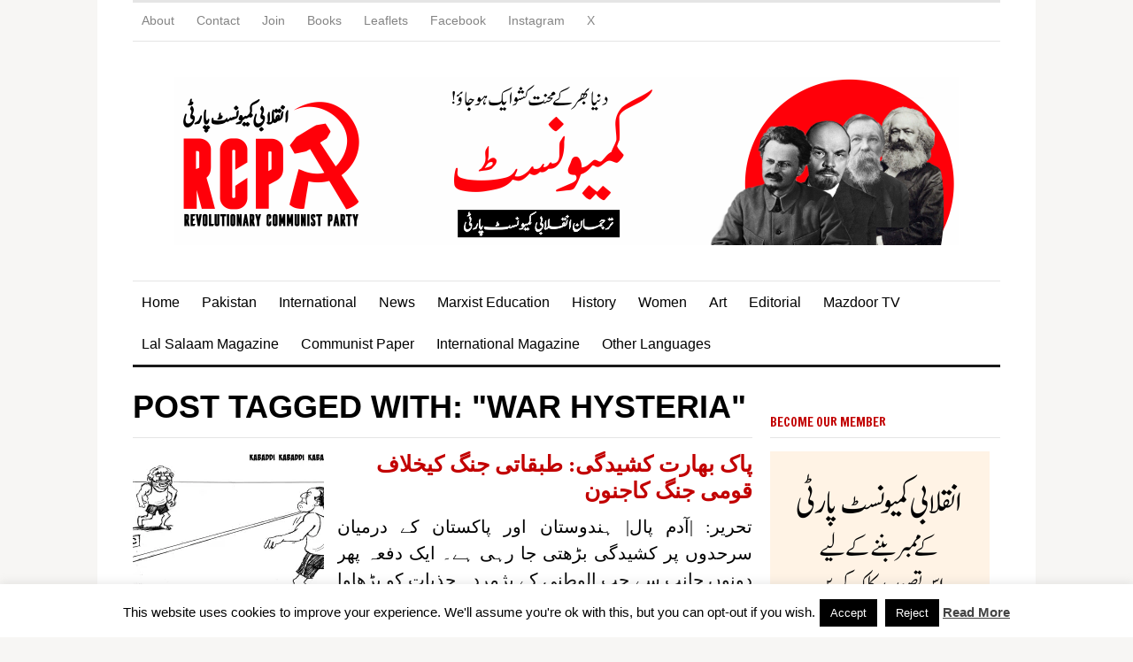

--- FILE ---
content_type: text/html; charset=UTF-8
request_url: https://www.marxist.pk/tag/war-hysteria/
body_size: 16832
content:
<!DOCTYPE html>
<html xmlns="http://www.w3.org/1999/xhtml" lang="en-US">
<head>
    <meta http-equiv="Content-Type" content="text/html; charset=UTF-8" />
    <meta http-equiv="X-UA-Compatible" content="IE=edge,chrome=1">
    <meta name="viewport" content="width=device-width, initial-scale=1.0">
 
    <title>War Hysteria Archives - RCP | انقلابی کمیونسٹ پارٹی</title>

    <link rel="stylesheet" type="text/css" href="https://www.marxist.pk/wp-content/themes/originmag/style.css" media="screen" />
	<link href='http://fonts.googleapis.com/css?family=Lato:400,700,900' rel='stylesheet' type='text/css'> 
	
    <link rel="pingback" href="https://www.marxist.pk/xmlrpc.php" />

    
<!--/ Open Graphite /-->
<meta property="og:locale" content="en_US" />
<meta property="og:type" content="" />
<meta property="og:url" content="https://www.marxist.pk/pak-india-war-hysteria-national-war-against-class-war/" />
<meta property="og:title" content="" />
<meta property="og:description" content="" />
<meta property="og:site_name" content="" />
<meta property="og:image" content="https://i0.wp.com/www.marxist.pk/wp-content/uploads/2016/10/Modi-Nawaz-LoC-Cartoon.jpg?fit=800%2C480&amp;ssl=1" />
<meta property="og:image:width" content="" />
<meta property="og:image:height" content="" />

<meta itemprop="description" content="" />
<meta itemprop="image" content="https://i0.wp.com/www.marxist.pk/wp-content/uploads/2016/10/Modi-Nawaz-LoC-Cartoon.jpg?fit=800%2C480&#038;ssl=1" />

<meta name="twitter:card" content="summary" />
<meta name="twitter:url" content="https://www.marxist.pk/pak-india-war-hysteria-national-war-against-class-war/" />
<meta name="twitter:title" content="" />
<meta name="twitter:description" content="" />
<meta name="twitter:image" content="https://i0.wp.com/www.marxist.pk/wp-content/uploads/2016/10/Modi-Nawaz-LoC-Cartoon.jpg?fit=800%2C480&#038;ssl=1" />
<meta name="twitter:site" content="" />
<!--/ Open Graphite End /-->

<meta name='robots' content='index, follow, max-image-preview:large, max-snippet:-1, max-video-preview:-1' />
	<style>img:is([sizes="auto" i], [sizes^="auto," i]) { contain-intrinsic-size: 3000px 1500px }</style>
	<!-- Jetpack Site Verification Tags -->
<meta name="google-site-verification" content="0C5hMRlv1WEHNbifqkO2N0nkpIDBnP9VqQpEWLhID-w" />
<script>window._wca = window._wca || [];</script>

	<!-- This site is optimized with the Yoast SEO plugin v26.7 - https://yoast.com/wordpress/plugins/seo/ -->
	<link rel="canonical" href="https://www.marxist.pk/tag/war-hysteria/" />
	<meta property="og:locale" content="en_US" />
	<meta property="og:type" content="article" />
	<meta property="og:title" content="War Hysteria Archives - RCP | انقلابی کمیونسٹ پارٹی" />
	<meta property="og:url" content="https://www.marxist.pk/tag/war-hysteria/" />
	<meta property="og:site_name" content="RCP | انقلابی کمیونسٹ پارٹی" />
	<meta property="og:image" content="https://i0.wp.com/www.marxist.pk/wp-content/uploads/2020/05/Lal-Salaam-Logo.jpg?fit=960%2C960&ssl=1" />
	<meta property="og:image:width" content="960" />
	<meta property="og:image:height" content="960" />
	<meta property="og:image:type" content="image/jpeg" />
	<meta name="twitter:card" content="summary_large_image" />
	<meta name="twitter:site" content="@imtpakistan" />
	<script type="application/ld+json" class="yoast-schema-graph">{"@context":"https://schema.org","@graph":[{"@type":"CollectionPage","@id":"https://www.marxist.pk/tag/war-hysteria/","url":"https://www.marxist.pk/tag/war-hysteria/","name":"War Hysteria Archives - RCP | انقلابی کمیونسٹ پارٹی","isPartOf":{"@id":"https://www.marxist.pk/#website"},"primaryImageOfPage":{"@id":"https://www.marxist.pk/tag/war-hysteria/#primaryimage"},"image":{"@id":"https://www.marxist.pk/tag/war-hysteria/#primaryimage"},"thumbnailUrl":"https://i0.wp.com/www.marxist.pk/wp-content/uploads/2016/10/Modi-Nawaz-LoC-Cartoon.jpg?fit=800%2C480&ssl=1","breadcrumb":{"@id":"https://www.marxist.pk/tag/war-hysteria/#breadcrumb"},"inLanguage":"en-US"},{"@type":"ImageObject","inLanguage":"en-US","@id":"https://www.marxist.pk/tag/war-hysteria/#primaryimage","url":"https://i0.wp.com/www.marxist.pk/wp-content/uploads/2016/10/Modi-Nawaz-LoC-Cartoon.jpg?fit=800%2C480&ssl=1","contentUrl":"https://i0.wp.com/www.marxist.pk/wp-content/uploads/2016/10/Modi-Nawaz-LoC-Cartoon.jpg?fit=800%2C480&ssl=1","width":800,"height":480},{"@type":"BreadcrumbList","@id":"https://www.marxist.pk/tag/war-hysteria/#breadcrumb","itemListElement":[{"@type":"ListItem","position":1,"name":"Home","item":"https://www.marxist.pk/"},{"@type":"ListItem","position":2,"name":"War Hysteria"}]},{"@type":"WebSite","@id":"https://www.marxist.pk/#website","url":"https://www.marxist.pk/","name":"RCP | انقلابی کمیونسٹ پارٹی","description":"Voice of Communism in Labor Movement &amp; Youth","publisher":{"@id":"https://www.marxist.pk/#organization"},"potentialAction":[{"@type":"SearchAction","target":{"@type":"EntryPoint","urlTemplate":"https://www.marxist.pk/?s={search_term_string}"},"query-input":{"@type":"PropertyValueSpecification","valueRequired":true,"valueName":"search_term_string"}}],"inLanguage":"en-US"},{"@type":"Organization","@id":"https://www.marxist.pk/#organization","name":"Lal Salaam - IMT in Pakistan","url":"https://www.marxist.pk/","logo":{"@type":"ImageObject","inLanguage":"en-US","@id":"https://www.marxist.pk/#/schema/logo/image/","url":"https://i1.wp.com/www.marxist.pk/wp-content/uploads/2020/05/Lal-Salaam-Logo.jpg?fit=960%2C960&ssl=1","contentUrl":"https://i1.wp.com/www.marxist.pk/wp-content/uploads/2020/05/Lal-Salaam-Logo.jpg?fit=960%2C960&ssl=1","width":960,"height":960,"caption":"Lal Salaam - IMT in Pakistan"},"image":{"@id":"https://www.marxist.pk/#/schema/logo/image/"},"sameAs":["http://www.facebook.com/lalsalaam1917","https://x.com/imtpakistan","http://www.instagram.com/imtpakistan","http://www.youtube.com/c/LalSalaamIMTPakistan"]}]}</script>
	<!-- / Yoast SEO plugin. -->


<link rel='dns-prefetch' href='//static.addtoany.com' />
<link rel='dns-prefetch' href='//stats.wp.com' />
<link rel='dns-prefetch' href='//secure.gravatar.com' />
<link rel='dns-prefetch' href='//v0.wordpress.com' />
<link rel='preconnect' href='//i0.wp.com' />
<link rel='preconnect' href='//c0.wp.com' />
<link rel="alternate" type="application/rss+xml" title="RCP | انقلابی کمیونسٹ پارٹی &raquo; Feed" href="https://www.marxist.pk/feed/" />
<link rel="alternate" type="application/rss+xml" title="RCP | انقلابی کمیونسٹ پارٹی &raquo; Comments Feed" href="https://www.marxist.pk/comments/feed/" />
<link rel="alternate" type="application/rss+xml" title="RCP | انقلابی کمیونسٹ پارٹی &raquo; War Hysteria Tag Feed" href="https://www.marxist.pk/tag/war-hysteria/feed/" />
<script type="text/javascript">
/* <![CDATA[ */
window._wpemojiSettings = {"baseUrl":"https:\/\/s.w.org\/images\/core\/emoji\/16.0.1\/72x72\/","ext":".png","svgUrl":"https:\/\/s.w.org\/images\/core\/emoji\/16.0.1\/svg\/","svgExt":".svg","source":{"concatemoji":"https:\/\/www.marxist.pk\/wp-includes\/js\/wp-emoji-release.min.js?ver=6.8.3"}};
/*! This file is auto-generated */
!function(s,n){var o,i,e;function c(e){try{var t={supportTests:e,timestamp:(new Date).valueOf()};sessionStorage.setItem(o,JSON.stringify(t))}catch(e){}}function p(e,t,n){e.clearRect(0,0,e.canvas.width,e.canvas.height),e.fillText(t,0,0);var t=new Uint32Array(e.getImageData(0,0,e.canvas.width,e.canvas.height).data),a=(e.clearRect(0,0,e.canvas.width,e.canvas.height),e.fillText(n,0,0),new Uint32Array(e.getImageData(0,0,e.canvas.width,e.canvas.height).data));return t.every(function(e,t){return e===a[t]})}function u(e,t){e.clearRect(0,0,e.canvas.width,e.canvas.height),e.fillText(t,0,0);for(var n=e.getImageData(16,16,1,1),a=0;a<n.data.length;a++)if(0!==n.data[a])return!1;return!0}function f(e,t,n,a){switch(t){case"flag":return n(e,"\ud83c\udff3\ufe0f\u200d\u26a7\ufe0f","\ud83c\udff3\ufe0f\u200b\u26a7\ufe0f")?!1:!n(e,"\ud83c\udde8\ud83c\uddf6","\ud83c\udde8\u200b\ud83c\uddf6")&&!n(e,"\ud83c\udff4\udb40\udc67\udb40\udc62\udb40\udc65\udb40\udc6e\udb40\udc67\udb40\udc7f","\ud83c\udff4\u200b\udb40\udc67\u200b\udb40\udc62\u200b\udb40\udc65\u200b\udb40\udc6e\u200b\udb40\udc67\u200b\udb40\udc7f");case"emoji":return!a(e,"\ud83e\udedf")}return!1}function g(e,t,n,a){var r="undefined"!=typeof WorkerGlobalScope&&self instanceof WorkerGlobalScope?new OffscreenCanvas(300,150):s.createElement("canvas"),o=r.getContext("2d",{willReadFrequently:!0}),i=(o.textBaseline="top",o.font="600 32px Arial",{});return e.forEach(function(e){i[e]=t(o,e,n,a)}),i}function t(e){var t=s.createElement("script");t.src=e,t.defer=!0,s.head.appendChild(t)}"undefined"!=typeof Promise&&(o="wpEmojiSettingsSupports",i=["flag","emoji"],n.supports={everything:!0,everythingExceptFlag:!0},e=new Promise(function(e){s.addEventListener("DOMContentLoaded",e,{once:!0})}),new Promise(function(t){var n=function(){try{var e=JSON.parse(sessionStorage.getItem(o));if("object"==typeof e&&"number"==typeof e.timestamp&&(new Date).valueOf()<e.timestamp+604800&&"object"==typeof e.supportTests)return e.supportTests}catch(e){}return null}();if(!n){if("undefined"!=typeof Worker&&"undefined"!=typeof OffscreenCanvas&&"undefined"!=typeof URL&&URL.createObjectURL&&"undefined"!=typeof Blob)try{var e="postMessage("+g.toString()+"("+[JSON.stringify(i),f.toString(),p.toString(),u.toString()].join(",")+"));",a=new Blob([e],{type:"text/javascript"}),r=new Worker(URL.createObjectURL(a),{name:"wpTestEmojiSupports"});return void(r.onmessage=function(e){c(n=e.data),r.terminate(),t(n)})}catch(e){}c(n=g(i,f,p,u))}t(n)}).then(function(e){for(var t in e)n.supports[t]=e[t],n.supports.everything=n.supports.everything&&n.supports[t],"flag"!==t&&(n.supports.everythingExceptFlag=n.supports.everythingExceptFlag&&n.supports[t]);n.supports.everythingExceptFlag=n.supports.everythingExceptFlag&&!n.supports.flag,n.DOMReady=!1,n.readyCallback=function(){n.DOMReady=!0}}).then(function(){return e}).then(function(){var e;n.supports.everything||(n.readyCallback(),(e=n.source||{}).concatemoji?t(e.concatemoji):e.wpemoji&&e.twemoji&&(t(e.twemoji),t(e.wpemoji)))}))}((window,document),window._wpemojiSettings);
/* ]]> */
</script>

<link rel='stylesheet' id='sbi_styles-css' href='https://www.marxist.pk/wp-content/plugins/instagram-feed/css/sbi-styles.min.css?ver=6.10.0' type='text/css' media='all' />
<style id='wp-emoji-styles-inline-css' type='text/css'>

	img.wp-smiley, img.emoji {
		display: inline !important;
		border: none !important;
		box-shadow: none !important;
		height: 1em !important;
		width: 1em !important;
		margin: 0 0.07em !important;
		vertical-align: -0.1em !important;
		background: none !important;
		padding: 0 !important;
	}
</style>
<link rel='stylesheet' id='wp-block-library-css' href='https://c0.wp.com/c/6.8.3/wp-includes/css/dist/block-library/style.min.css' type='text/css' media='all' />
<style id='classic-theme-styles-inline-css' type='text/css'>
/*! This file is auto-generated */
.wp-block-button__link{color:#fff;background-color:#32373c;border-radius:9999px;box-shadow:none;text-decoration:none;padding:calc(.667em + 2px) calc(1.333em + 2px);font-size:1.125em}.wp-block-file__button{background:#32373c;color:#fff;text-decoration:none}
</style>
<link rel='stylesheet' id='mediaelement-css' href='https://c0.wp.com/c/6.8.3/wp-includes/js/mediaelement/mediaelementplayer-legacy.min.css' type='text/css' media='all' />
<link rel='stylesheet' id='wp-mediaelement-css' href='https://c0.wp.com/c/6.8.3/wp-includes/js/mediaelement/wp-mediaelement.min.css' type='text/css' media='all' />
<style id='jetpack-sharing-buttons-style-inline-css' type='text/css'>
.jetpack-sharing-buttons__services-list{display:flex;flex-direction:row;flex-wrap:wrap;gap:0;list-style-type:none;margin:5px;padding:0}.jetpack-sharing-buttons__services-list.has-small-icon-size{font-size:12px}.jetpack-sharing-buttons__services-list.has-normal-icon-size{font-size:16px}.jetpack-sharing-buttons__services-list.has-large-icon-size{font-size:24px}.jetpack-sharing-buttons__services-list.has-huge-icon-size{font-size:36px}@media print{.jetpack-sharing-buttons__services-list{display:none!important}}.editor-styles-wrapper .wp-block-jetpack-sharing-buttons{gap:0;padding-inline-start:0}ul.jetpack-sharing-buttons__services-list.has-background{padding:1.25em 2.375em}
</style>
<style id='global-styles-inline-css' type='text/css'>
:root{--wp--preset--aspect-ratio--square: 1;--wp--preset--aspect-ratio--4-3: 4/3;--wp--preset--aspect-ratio--3-4: 3/4;--wp--preset--aspect-ratio--3-2: 3/2;--wp--preset--aspect-ratio--2-3: 2/3;--wp--preset--aspect-ratio--16-9: 16/9;--wp--preset--aspect-ratio--9-16: 9/16;--wp--preset--color--black: #000000;--wp--preset--color--cyan-bluish-gray: #abb8c3;--wp--preset--color--white: #ffffff;--wp--preset--color--pale-pink: #f78da7;--wp--preset--color--vivid-red: #cf2e2e;--wp--preset--color--luminous-vivid-orange: #ff6900;--wp--preset--color--luminous-vivid-amber: #fcb900;--wp--preset--color--light-green-cyan: #7bdcb5;--wp--preset--color--vivid-green-cyan: #00d084;--wp--preset--color--pale-cyan-blue: #8ed1fc;--wp--preset--color--vivid-cyan-blue: #0693e3;--wp--preset--color--vivid-purple: #9b51e0;--wp--preset--gradient--vivid-cyan-blue-to-vivid-purple: linear-gradient(135deg,rgba(6,147,227,1) 0%,rgb(155,81,224) 100%);--wp--preset--gradient--light-green-cyan-to-vivid-green-cyan: linear-gradient(135deg,rgb(122,220,180) 0%,rgb(0,208,130) 100%);--wp--preset--gradient--luminous-vivid-amber-to-luminous-vivid-orange: linear-gradient(135deg,rgba(252,185,0,1) 0%,rgba(255,105,0,1) 100%);--wp--preset--gradient--luminous-vivid-orange-to-vivid-red: linear-gradient(135deg,rgba(255,105,0,1) 0%,rgb(207,46,46) 100%);--wp--preset--gradient--very-light-gray-to-cyan-bluish-gray: linear-gradient(135deg,rgb(238,238,238) 0%,rgb(169,184,195) 100%);--wp--preset--gradient--cool-to-warm-spectrum: linear-gradient(135deg,rgb(74,234,220) 0%,rgb(151,120,209) 20%,rgb(207,42,186) 40%,rgb(238,44,130) 60%,rgb(251,105,98) 80%,rgb(254,248,76) 100%);--wp--preset--gradient--blush-light-purple: linear-gradient(135deg,rgb(255,206,236) 0%,rgb(152,150,240) 100%);--wp--preset--gradient--blush-bordeaux: linear-gradient(135deg,rgb(254,205,165) 0%,rgb(254,45,45) 50%,rgb(107,0,62) 100%);--wp--preset--gradient--luminous-dusk: linear-gradient(135deg,rgb(255,203,112) 0%,rgb(199,81,192) 50%,rgb(65,88,208) 100%);--wp--preset--gradient--pale-ocean: linear-gradient(135deg,rgb(255,245,203) 0%,rgb(182,227,212) 50%,rgb(51,167,181) 100%);--wp--preset--gradient--electric-grass: linear-gradient(135deg,rgb(202,248,128) 0%,rgb(113,206,126) 100%);--wp--preset--gradient--midnight: linear-gradient(135deg,rgb(2,3,129) 0%,rgb(40,116,252) 100%);--wp--preset--font-size--small: 13px;--wp--preset--font-size--medium: 20px;--wp--preset--font-size--large: 36px;--wp--preset--font-size--x-large: 42px;--wp--preset--font-family--inter: "Inter", sans-serif;--wp--preset--font-family--cardo: Cardo;--wp--preset--spacing--20: 0.44rem;--wp--preset--spacing--30: 0.67rem;--wp--preset--spacing--40: 1rem;--wp--preset--spacing--50: 1.5rem;--wp--preset--spacing--60: 2.25rem;--wp--preset--spacing--70: 3.38rem;--wp--preset--spacing--80: 5.06rem;--wp--preset--shadow--natural: 6px 6px 9px rgba(0, 0, 0, 0.2);--wp--preset--shadow--deep: 12px 12px 50px rgba(0, 0, 0, 0.4);--wp--preset--shadow--sharp: 6px 6px 0px rgba(0, 0, 0, 0.2);--wp--preset--shadow--outlined: 6px 6px 0px -3px rgba(255, 255, 255, 1), 6px 6px rgba(0, 0, 0, 1);--wp--preset--shadow--crisp: 6px 6px 0px rgba(0, 0, 0, 1);}:where(.is-layout-flex){gap: 0.5em;}:where(.is-layout-grid){gap: 0.5em;}body .is-layout-flex{display: flex;}.is-layout-flex{flex-wrap: wrap;align-items: center;}.is-layout-flex > :is(*, div){margin: 0;}body .is-layout-grid{display: grid;}.is-layout-grid > :is(*, div){margin: 0;}:where(.wp-block-columns.is-layout-flex){gap: 2em;}:where(.wp-block-columns.is-layout-grid){gap: 2em;}:where(.wp-block-post-template.is-layout-flex){gap: 1.25em;}:where(.wp-block-post-template.is-layout-grid){gap: 1.25em;}.has-black-color{color: var(--wp--preset--color--black) !important;}.has-cyan-bluish-gray-color{color: var(--wp--preset--color--cyan-bluish-gray) !important;}.has-white-color{color: var(--wp--preset--color--white) !important;}.has-pale-pink-color{color: var(--wp--preset--color--pale-pink) !important;}.has-vivid-red-color{color: var(--wp--preset--color--vivid-red) !important;}.has-luminous-vivid-orange-color{color: var(--wp--preset--color--luminous-vivid-orange) !important;}.has-luminous-vivid-amber-color{color: var(--wp--preset--color--luminous-vivid-amber) !important;}.has-light-green-cyan-color{color: var(--wp--preset--color--light-green-cyan) !important;}.has-vivid-green-cyan-color{color: var(--wp--preset--color--vivid-green-cyan) !important;}.has-pale-cyan-blue-color{color: var(--wp--preset--color--pale-cyan-blue) !important;}.has-vivid-cyan-blue-color{color: var(--wp--preset--color--vivid-cyan-blue) !important;}.has-vivid-purple-color{color: var(--wp--preset--color--vivid-purple) !important;}.has-black-background-color{background-color: var(--wp--preset--color--black) !important;}.has-cyan-bluish-gray-background-color{background-color: var(--wp--preset--color--cyan-bluish-gray) !important;}.has-white-background-color{background-color: var(--wp--preset--color--white) !important;}.has-pale-pink-background-color{background-color: var(--wp--preset--color--pale-pink) !important;}.has-vivid-red-background-color{background-color: var(--wp--preset--color--vivid-red) !important;}.has-luminous-vivid-orange-background-color{background-color: var(--wp--preset--color--luminous-vivid-orange) !important;}.has-luminous-vivid-amber-background-color{background-color: var(--wp--preset--color--luminous-vivid-amber) !important;}.has-light-green-cyan-background-color{background-color: var(--wp--preset--color--light-green-cyan) !important;}.has-vivid-green-cyan-background-color{background-color: var(--wp--preset--color--vivid-green-cyan) !important;}.has-pale-cyan-blue-background-color{background-color: var(--wp--preset--color--pale-cyan-blue) !important;}.has-vivid-cyan-blue-background-color{background-color: var(--wp--preset--color--vivid-cyan-blue) !important;}.has-vivid-purple-background-color{background-color: var(--wp--preset--color--vivid-purple) !important;}.has-black-border-color{border-color: var(--wp--preset--color--black) !important;}.has-cyan-bluish-gray-border-color{border-color: var(--wp--preset--color--cyan-bluish-gray) !important;}.has-white-border-color{border-color: var(--wp--preset--color--white) !important;}.has-pale-pink-border-color{border-color: var(--wp--preset--color--pale-pink) !important;}.has-vivid-red-border-color{border-color: var(--wp--preset--color--vivid-red) !important;}.has-luminous-vivid-orange-border-color{border-color: var(--wp--preset--color--luminous-vivid-orange) !important;}.has-luminous-vivid-amber-border-color{border-color: var(--wp--preset--color--luminous-vivid-amber) !important;}.has-light-green-cyan-border-color{border-color: var(--wp--preset--color--light-green-cyan) !important;}.has-vivid-green-cyan-border-color{border-color: var(--wp--preset--color--vivid-green-cyan) !important;}.has-pale-cyan-blue-border-color{border-color: var(--wp--preset--color--pale-cyan-blue) !important;}.has-vivid-cyan-blue-border-color{border-color: var(--wp--preset--color--vivid-cyan-blue) !important;}.has-vivid-purple-border-color{border-color: var(--wp--preset--color--vivid-purple) !important;}.has-vivid-cyan-blue-to-vivid-purple-gradient-background{background: var(--wp--preset--gradient--vivid-cyan-blue-to-vivid-purple) !important;}.has-light-green-cyan-to-vivid-green-cyan-gradient-background{background: var(--wp--preset--gradient--light-green-cyan-to-vivid-green-cyan) !important;}.has-luminous-vivid-amber-to-luminous-vivid-orange-gradient-background{background: var(--wp--preset--gradient--luminous-vivid-amber-to-luminous-vivid-orange) !important;}.has-luminous-vivid-orange-to-vivid-red-gradient-background{background: var(--wp--preset--gradient--luminous-vivid-orange-to-vivid-red) !important;}.has-very-light-gray-to-cyan-bluish-gray-gradient-background{background: var(--wp--preset--gradient--very-light-gray-to-cyan-bluish-gray) !important;}.has-cool-to-warm-spectrum-gradient-background{background: var(--wp--preset--gradient--cool-to-warm-spectrum) !important;}.has-blush-light-purple-gradient-background{background: var(--wp--preset--gradient--blush-light-purple) !important;}.has-blush-bordeaux-gradient-background{background: var(--wp--preset--gradient--blush-bordeaux) !important;}.has-luminous-dusk-gradient-background{background: var(--wp--preset--gradient--luminous-dusk) !important;}.has-pale-ocean-gradient-background{background: var(--wp--preset--gradient--pale-ocean) !important;}.has-electric-grass-gradient-background{background: var(--wp--preset--gradient--electric-grass) !important;}.has-midnight-gradient-background{background: var(--wp--preset--gradient--midnight) !important;}.has-small-font-size{font-size: var(--wp--preset--font-size--small) !important;}.has-medium-font-size{font-size: var(--wp--preset--font-size--medium) !important;}.has-large-font-size{font-size: var(--wp--preset--font-size--large) !important;}.has-x-large-font-size{font-size: var(--wp--preset--font-size--x-large) !important;}
:where(.wp-block-post-template.is-layout-flex){gap: 1.25em;}:where(.wp-block-post-template.is-layout-grid){gap: 1.25em;}
:where(.wp-block-columns.is-layout-flex){gap: 2em;}:where(.wp-block-columns.is-layout-grid){gap: 2em;}
:root :where(.wp-block-pullquote){font-size: 1.5em;line-height: 1.6;}
</style>
<link rel='stylesheet' id='contact-form-7-css' href='https://www.marxist.pk/wp-content/plugins/contact-form-7/includes/css/styles.css?ver=6.1.4' type='text/css' media='all' />
<link rel='stylesheet' id='cookie-law-info-css' href='https://www.marxist.pk/wp-content/plugins/cookie-law-info/legacy/public/css/cookie-law-info-public.css?ver=3.3.9.1' type='text/css' media='all' />
<link rel='stylesheet' id='cookie-law-info-gdpr-css' href='https://www.marxist.pk/wp-content/plugins/cookie-law-info/legacy/public/css/cookie-law-info-gdpr.css?ver=3.3.9.1' type='text/css' media='all' />
<link rel='stylesheet' id='ctf_styles-css' href='https://www.marxist.pk/wp-content/plugins/custom-twitter-feeds/css/ctf-styles.min.css?ver=2.3.1' type='text/css' media='all' />
<link rel='stylesheet' id='woocommerce-layout-css' href='https://c0.wp.com/p/woocommerce/10.1.3/assets/css/woocommerce-layout.css' type='text/css' media='all' />
<style id='woocommerce-layout-inline-css' type='text/css'>

	.infinite-scroll .woocommerce-pagination {
		display: none;
	}
</style>
<link rel='stylesheet' id='woocommerce-smallscreen-css' href='https://c0.wp.com/p/woocommerce/10.1.3/assets/css/woocommerce-smallscreen.css' type='text/css' media='only screen and (max-width: 768px)' />
<link rel='stylesheet' id='woocommerce-general-css' href='https://c0.wp.com/p/woocommerce/10.1.3/assets/css/woocommerce.css' type='text/css' media='all' />
<style id='woocommerce-inline-inline-css' type='text/css'>
.woocommerce form .form-row .required { visibility: visible; }
</style>
<link rel='stylesheet' id='brands-styles-css' href='https://c0.wp.com/p/woocommerce/10.1.3/assets/css/brands.css' type='text/css' media='all' />
<link rel='stylesheet' id='zoom-theme-utils-css-css' href='https://www.marxist.pk/wp-content/themes/originmag/functions/wpzoom/assets/css/theme-utils.css?ver=6.8.3' type='text/css' media='all' />
<link rel='stylesheet' id='addtoany-css' href='https://www.marxist.pk/wp-content/plugins/add-to-any/addtoany.min.css?ver=1.16' type='text/css' media='all' />
<link rel='stylesheet' id='wpzoom-custom-css' href='https://www.marxist.pk/wp-content/themes/originmag/custom.css?ver=1.1.6' type='text/css' media='all' />
<script type="text/javascript" id="addtoany-core-js-before">
/* <![CDATA[ */
window.a2a_config=window.a2a_config||{};a2a_config.callbacks=[];a2a_config.overlays=[];a2a_config.templates={};
/* ]]> */
</script>
<script type="text/javascript" defer src="https://static.addtoany.com/menu/page.js" id="addtoany-core-js"></script>
<script type="text/javascript" src="https://c0.wp.com/c/6.8.3/wp-includes/js/jquery/jquery.min.js" id="jquery-core-js"></script>
<script type="text/javascript" src="https://c0.wp.com/c/6.8.3/wp-includes/js/jquery/jquery-migrate.min.js" id="jquery-migrate-js"></script>
<script type="text/javascript" defer src="https://www.marxist.pk/wp-content/plugins/add-to-any/addtoany.min.js?ver=1.1" id="addtoany-jquery-js"></script>
<script type="text/javascript" id="cookie-law-info-js-extra">
/* <![CDATA[ */
var Cli_Data = {"nn_cookie_ids":[],"cookielist":[],"non_necessary_cookies":[],"ccpaEnabled":"","ccpaRegionBased":"","ccpaBarEnabled":"","strictlyEnabled":["necessary","obligatoire"],"ccpaType":"gdpr","js_blocking":"","custom_integration":"","triggerDomRefresh":"","secure_cookies":""};
var cli_cookiebar_settings = {"animate_speed_hide":"500","animate_speed_show":"500","background":"#fff","border":"#444","border_on":"","button_1_button_colour":"#000","button_1_button_hover":"#000000","button_1_link_colour":"#fff","button_1_as_button":"1","button_1_new_win":"","button_2_button_colour":"#333","button_2_button_hover":"#292929","button_2_link_colour":"#444","button_2_as_button":"","button_2_hidebar":"1","button_3_button_colour":"#000","button_3_button_hover":"#000000","button_3_link_colour":"#fff","button_3_as_button":"1","button_3_new_win":"","button_4_button_colour":"#000","button_4_button_hover":"#000000","button_4_link_colour":"#fff","button_4_as_button":"1","button_7_button_colour":"#61a229","button_7_button_hover":"#4e8221","button_7_link_colour":"#fff","button_7_as_button":"1","button_7_new_win":"","font_family":"inherit","header_fix":"","notify_animate_hide":"1","notify_animate_show":"","notify_div_id":"#cookie-law-info-bar","notify_position_horizontal":"right","notify_position_vertical":"bottom","scroll_close":"","scroll_close_reload":"","accept_close_reload":"","reject_close_reload":"","showagain_tab":"1","showagain_background":"#fff","showagain_border":"#000","showagain_div_id":"#cookie-law-info-again","showagain_x_position":"100px","text":"#000","show_once_yn":"","show_once":"10000","logging_on":"","as_popup":"","popup_overlay":"1","bar_heading_text":"","cookie_bar_as":"banner","popup_showagain_position":"bottom-right","widget_position":"left"};
var log_object = {"ajax_url":"https:\/\/www.marxist.pk\/wp-admin\/admin-ajax.php"};
/* ]]> */
</script>
<script type="text/javascript" src="https://www.marxist.pk/wp-content/plugins/cookie-law-info/legacy/public/js/cookie-law-info-public.js?ver=3.3.9.1" id="cookie-law-info-js"></script>
<script type="text/javascript" src="https://c0.wp.com/p/woocommerce/10.1.3/assets/js/jquery-blockui/jquery.blockUI.min.js" id="jquery-blockui-js" defer="defer" data-wp-strategy="defer"></script>
<script type="text/javascript" id="wc-add-to-cart-js-extra">
/* <![CDATA[ */
var wc_add_to_cart_params = {"ajax_url":"\/wp-admin\/admin-ajax.php","wc_ajax_url":"\/?wc-ajax=%%endpoint%%","i18n_view_cart":"View cart","cart_url":"https:\/\/www.marxist.pk\/cart\/","is_cart":"","cart_redirect_after_add":"no"};
/* ]]> */
</script>
<script type="text/javascript" src="https://c0.wp.com/p/woocommerce/10.1.3/assets/js/frontend/add-to-cart.min.js" id="wc-add-to-cart-js" defer="defer" data-wp-strategy="defer"></script>
<script type="text/javascript" src="https://c0.wp.com/p/woocommerce/10.1.3/assets/js/js-cookie/js.cookie.min.js" id="js-cookie-js" defer="defer" data-wp-strategy="defer"></script>
<script type="text/javascript" id="woocommerce-js-extra">
/* <![CDATA[ */
var woocommerce_params = {"ajax_url":"\/wp-admin\/admin-ajax.php","wc_ajax_url":"\/?wc-ajax=%%endpoint%%","i18n_password_show":"Show password","i18n_password_hide":"Hide password"};
/* ]]> */
</script>
<script type="text/javascript" src="https://c0.wp.com/p/woocommerce/10.1.3/assets/js/frontend/woocommerce.min.js" id="woocommerce-js" defer="defer" data-wp-strategy="defer"></script>
<script type="text/javascript" src="https://www.marxist.pk/wp-content/themes/originmag/js/init.js?ver=6.8.3" id="wpzoom-init-js"></script>
<script type="text/javascript" src="https://stats.wp.com/s-202604.js" id="woocommerce-analytics-js" defer="defer" data-wp-strategy="defer"></script>
<link rel="https://api.w.org/" href="https://www.marxist.pk/wp-json/" /><link rel="alternate" title="JSON" type="application/json" href="https://www.marxist.pk/wp-json/wp/v2/tags/1757" /><link rel="EditURI" type="application/rsd+xml" title="RSD" href="https://www.marxist.pk/xmlrpc.php?rsd" />
	<style>img#wpstats{display:none}</style>
		<!-- WPZOOM Theme / Framework -->
<meta name="generator" content="OriginMag 1.1.6" />
<meta name="generator" content="WPZOOM Framework 1.9.9" />
<style type="text/css">@import url("https://fonts.googleapis.com/css?family=Francois+One");
body{color:#000000;}
a{color:#c20000;}
.widget h3.title {color:#c20000;}
.widget h3.title {font-family: 'Francois One';}</style>
<script>
  (function(i,s,o,g,r,a,m){i['GoogleAnalyticsObject']=r;i[r]=i[r]||function(){
  (i[r].q=i[r].q||[]).push(arguments)},i[r].l=1*new Date();a=s.createElement(o),
  m=s.getElementsByTagName(o)[0];a.async=1;a.src=g;m.parentNode.insertBefore(a,m)
  })(window,document,'script','//www.google-analytics.com/analytics.js','ga');

  ga('create', 'UA-430835-41', 'auto');
  ga('send', 'pageview');

</script>	<noscript><style>.woocommerce-product-gallery{ opacity: 1 !important; }</style></noscript>
	<style class='wp-fonts-local' type='text/css'>
@font-face{font-family:Inter;font-style:normal;font-weight:300 900;font-display:fallback;src:url('https://www.marxist.pk/wp-content/plugins/woocommerce/assets/fonts/Inter-VariableFont_slnt,wght.woff2') format('woff2');font-stretch:normal;}
@font-face{font-family:Cardo;font-style:normal;font-weight:400;font-display:fallback;src:url('https://www.marxist.pk/wp-content/plugins/woocommerce/assets/fonts/cardo_normal_400.woff2') format('woff2');}
</style>
<link rel="icon" href="https://i0.wp.com/www.marxist.pk/wp-content/uploads/2024/08/cropped-RCP-Logo-1.png?fit=32%2C32&#038;ssl=1" sizes="32x32" />
<link rel="icon" href="https://i0.wp.com/www.marxist.pk/wp-content/uploads/2024/08/cropped-RCP-Logo-1.png?fit=192%2C192&#038;ssl=1" sizes="192x192" />
<link rel="apple-touch-icon" href="https://i0.wp.com/www.marxist.pk/wp-content/uploads/2024/08/cropped-RCP-Logo-1.png?fit=180%2C180&#038;ssl=1" />
<meta name="msapplication-TileImage" content="https://i0.wp.com/www.marxist.pk/wp-content/uploads/2024/08/cropped-RCP-Logo-1.png?fit=270%2C270&#038;ssl=1" />
</head>
<body class="archive tag tag-war-hysteria tag-1757 wp-theme-originmag theme-originmag woocommerce-no-js">

	<div class="inner-wrap">

		<header id="header">
			<div id="navbar"> 

				

				<ul id="mainmenu" class="dropdown"><li id="menu-item-14397" class="menu-item menu-item-type-post_type menu-item-object-page menu-item-14397"><a href="https://www.marxist.pk/about-page/">About</a></li>
<li id="menu-item-14398" class="menu-item menu-item-type-post_type menu-item-object-page menu-item-14398"><a href="https://www.marxist.pk/contact-us/">Contact</a></li>
<li id="menu-item-14399" class="menu-item menu-item-type-post_type menu-item-object-page menu-item-14399"><a href="https://www.marxist.pk/join/">Join</a></li>
<li id="menu-item-14394" class="menu-item menu-item-type-taxonomy menu-item-object-category menu-item-14394"><a href="https://www.marxist.pk/category/books/">Books</a></li>
<li id="menu-item-19340" class="menu-item menu-item-type-taxonomy menu-item-object-category menu-item-19340"><a href="https://www.marxist.pk/category/leaflets/">Leaflets</a></li>
<li id="menu-item-37689" class="menu-item menu-item-type-custom menu-item-object-custom menu-item-37689"><a href="https://www.facebook.com/rcp1917">Facebook</a></li>
<li id="menu-item-37690" class="menu-item menu-item-type-custom menu-item-object-custom menu-item-37690"><a href="https://www.instagram.com/rcipakistan/">Instagram</a></li>
<li id="menu-item-37691" class="menu-item menu-item-type-custom menu-item-object-custom menu-item-37691"><a href="https://x.com/rcipakistan?t=ShwF5RwfRXZ3-is-vmZCQw&#038;s=09">X</a></li>
</ul>				<div class="clear"></div>
	  
			</div><!-- /#navbar -->
			
			<div id="logo" >
								
				<a href="https://www.marxist.pk" title="Voice of Communism in Labor Movement &amp; Youth">
											<img src="https://www.marxist.pk/wp-content/uploads/2015/03/Website-Banner.png" alt="RCP | انقلابی کمیونسٹ پارٹی" />
									</a>
				
				
							</div><!-- / #logo -->


			 
   		
			<div id="navbarsecond">
 					<ul id="secondmenu" class="dropdown"><li id="menu-item-14432" class="menu-item menu-item-type-custom menu-item-object-custom menu-item-home menu-item-14432"><a href="https://www.marxist.pk/">Home</a></li>
<li id="menu-item-14409" class="menu-item menu-item-type-taxonomy menu-item-object-category menu-item-has-children menu-item-14409"><a href="https://www.marxist.pk/category/pakistan/">Pakistan</a>
<ul class="sub-menu">
	<li id="menu-item-14410" class="menu-item menu-item-type-taxonomy menu-item-object-category menu-item-14410"><a href="https://www.marxist.pk/category/pakistan/economy/">Economy</a></li>
	<li id="menu-item-14412" class="menu-item menu-item-type-taxonomy menu-item-object-category menu-item-14412"><a href="https://www.marxist.pk/category/pakistan/national-question/">National Question</a></li>
	<li id="menu-item-14414" class="menu-item menu-item-type-taxonomy menu-item-object-category menu-item-14414"><a href="https://www.marxist.pk/category/pakistan/politics-2/">Politics</a></li>
	<li id="menu-item-14415" class="menu-item menu-item-type-taxonomy menu-item-object-category menu-item-14415"><a href="https://www.marxist.pk/category/pakistan/terrorism/">Terrorism</a></li>
	<li id="menu-item-14895" class="menu-item menu-item-type-taxonomy menu-item-object-category menu-item-14895"><a href="https://www.marxist.pk/category/pakistan/society-analysis-2/">Society</a></li>
</ul>
</li>
<li id="menu-item-14402" class="menu-item menu-item-type-taxonomy menu-item-object-category menu-item-has-children menu-item-14402"><a href="https://www.marxist.pk/category/world/">International</a>
<ul class="sub-menu">
	<li id="menu-item-16758" class="menu-item menu-item-type-taxonomy menu-item-object-category menu-item-16758"><a href="https://www.marxist.pk/category/world/global-economy/">Global Economy</a></li>
	<li id="menu-item-14403" class="menu-item menu-item-type-taxonomy menu-item-object-category menu-item-14403"><a href="https://www.marxist.pk/category/world/africa/">Africa</a></li>
	<li id="menu-item-14404" class="menu-item menu-item-type-taxonomy menu-item-object-category menu-item-14404"><a href="https://www.marxist.pk/category/world/china/">China</a></li>
	<li id="menu-item-18987" class="menu-item menu-item-type-taxonomy menu-item-object-category menu-item-18987"><a href="https://www.marxist.pk/category/world/india/">India</a></li>
	<li id="menu-item-14405" class="menu-item menu-item-type-taxonomy menu-item-object-category menu-item-14405"><a href="https://www.marxist.pk/category/world/europe/">Europe</a></li>
	<li id="menu-item-14406" class="menu-item menu-item-type-taxonomy menu-item-object-category menu-item-14406"><a href="https://www.marxist.pk/category/world/middle-east/">Middle East</a></li>
	<li id="menu-item-14407" class="menu-item menu-item-type-taxonomy menu-item-object-category menu-item-14407"><a href="https://www.marxist.pk/category/world/south-asia/">South Asia</a></li>
	<li id="menu-item-14408" class="menu-item menu-item-type-taxonomy menu-item-object-category menu-item-14408"><a href="https://www.marxist.pk/category/world/united-states/">United States</a></li>
	<li id="menu-item-15697" class="menu-item menu-item-type-taxonomy menu-item-object-category menu-item-15697"><a href="https://www.marxist.pk/category/world/latin-america/">Latin America</a></li>
</ul>
</li>
<li id="menu-item-14421" class="menu-item menu-item-type-taxonomy menu-item-object-category menu-item-has-children menu-item-14421"><a href="https://www.marxist.pk/category/reports/">News</a>
<ul class="sub-menu">
	<li id="menu-item-18572" class="menu-item menu-item-type-taxonomy menu-item-object-category menu-item-18572"><a href="https://www.marxist.pk/category/reports/internal-reports/">Reports</a></li>
	<li id="menu-item-14423" class="menu-item menu-item-type-taxonomy menu-item-object-category menu-item-14423"><a href="https://www.marxist.pk/category/reports/workers-struggle/">Labor Movement</a></li>
	<li id="menu-item-14425" class="menu-item menu-item-type-taxonomy menu-item-object-category menu-item-14425"><a href="https://www.marxist.pk/category/reports/youth/">Youth</a></li>
	<li id="menu-item-14422" class="menu-item menu-item-type-taxonomy menu-item-object-category menu-item-14422"><a href="https://www.marxist.pk/category/reports/interviews/">Interviews</a></li>
	<li id="menu-item-14424" class="menu-item menu-item-type-taxonomy menu-item-object-category menu-item-14424"><a href="https://www.marxist.pk/category/reports/labor-day/">May Day</a></li>
</ul>
</li>
<li id="menu-item-14420" class="menu-item menu-item-type-taxonomy menu-item-object-category menu-item-14420"><a href="https://www.marxist.pk/category/marxist-education/">Marxist Education</a></li>
<li id="menu-item-14419" class="menu-item menu-item-type-taxonomy menu-item-object-category menu-item-14419"><a href="https://www.marxist.pk/category/history/">History</a></li>
<li id="menu-item-14426" class="menu-item menu-item-type-taxonomy menu-item-object-category menu-item-14426"><a href="https://www.marxist.pk/category/women/">Women</a></li>
<li id="menu-item-14416" class="menu-item menu-item-type-taxonomy menu-item-object-category menu-item-14416"><a href="https://www.marxist.pk/category/art-2/">Art</a></li>
<li id="menu-item-18849" class="menu-item menu-item-type-taxonomy menu-item-object-category menu-item-18849"><a href="https://www.marxist.pk/category/editorial-workernama/">Editorial</a></li>
<li id="menu-item-28982" class="menu-item menu-item-type-taxonomy menu-item-object-category menu-item-28982"><a href="https://www.marxist.pk/category/mazdoor-tv/">Mazdoor TV</a></li>
<li id="menu-item-36333" class="menu-item menu-item-type-post_type menu-item-object-page menu-item-36333"><a href="https://www.marxist.pk/lal-salaam-magazine/">Lal Salaam Magazine</a></li>
<li id="menu-item-36374" class="menu-item menu-item-type-post_type menu-item-object-page menu-item-36374"><a href="https://www.marxist.pk/communist-paper-7/">Communist Paper</a></li>
<li id="menu-item-36399" class="menu-item menu-item-type-post_type menu-item-object-page menu-item-36399"><a href="https://www.marxist.pk/our-international-magazine-idom/">International Magazine</a></li>
<li id="menu-item-37954" class="menu-item menu-item-type-post_type menu-item-object-page menu-item-37954"><a href="https://www.marxist.pk/other-languages/">Other Languages</a></li>
</ul> 				<div class="clear"></div>
			</div><!-- /#navbarsecond -->
		
		</header> 
<div id="main" role="main">
 
	<div id="content">
	
		<h1 class="archive_title"> 
			Post Tagged with: "War Hysteria"
					</h1>
		
    
		<div id="recent-posts" class="clearfix list-view">
 
	<div id="post-20743" class="recent-post" >

		 
	 	<div class="post-thumb"><a href="https://www.marxist.pk/pak-india-war-hysteria-national-war-against-class-war/" title="پاک بھارت کشیدگی: طبقاتی جنگ کیخلاف قومی جنگ کاجنون"><img src="https://i0.wp.com/www.marxist.pk/wp-content/uploads/2016/10/Modi-Nawaz-LoC-Cartoon.jpg?resize=216%2C160&ssl=1" alt="پاک بھارت کشیدگی: طبقاتی جنگ کیخلاف قومی جنگ کاجنون" class="Thumbnail thumbnail " width="216" height="160" /></a></div> 		 
		<div class="post-content">	
			
			<h2><a href="https://www.marxist.pk/pak-india-war-hysteria-national-war-against-class-war/" title="Permalink to پاک بھارت کشیدگی: طبقاتی جنگ کیخلاف قومی جنگ کاجنون" rel="bookmark">پاک بھارت کشیدگی: طبقاتی جنگ کیخلاف قومی جنگ کاجنون</a></h2>
 
 			<div class="entry">
				<p>تحریر: |آدم پال| ہندوستان اور پاکستان کے درمیان سرحدوں پر کشیدگی بڑھتی جا رہی ہے۔ ایک دفعہ پھر دونوں جانب سے حب الوطنی کے پژمردہ جذبات کو بڑھاوا دینے کی مسلسل کوشش کی جا رہی ہے۔ ایک ایسے سماج میں جہاں سرحد کے دونوں جانب بھوک، بیماری، بیروزگاری اور ذلت [&hellip;]</p>
				
			</div><!-- /.entry -->
			<div class="clear"></div>
			
			<div class="recent-meta">
								<span>October 12, 2016</span> <span class="separator">&times;</span>								 
							</div><!-- /.post-meta -->	
  
		</div><!-- /.post-content -->
	
		<div class="clear"></div>

	</div><!-- #post-20743 -->
	
	
<div class="clear"></div>
<div class="navigation"></div> </div> 			
	</div> <!-- /#content -->
	
	<section id="sidebar">
	
		
 	<div id="media_image-21" class="widget widget_media_image"><h3 class="title">Become our member</h3><div class="widget_content"><a href="https://www.marxist.pk/join/"><img width="248" height="300" src="https://i0.wp.com/www.marxist.pk/wp-content/uploads/2024/07/Join-Lal-Salaam.jpg?fit=248%2C300&amp;ssl=1" class="image wp-image-34535  attachment-medium size-medium" alt="" style="max-width: 100%; height: auto;" decoding="async" loading="lazy" srcset="https://i0.wp.com/www.marxist.pk/wp-content/uploads/2024/07/Join-Lal-Salaam.jpg?w=1688&amp;ssl=1 1688w, https://i0.wp.com/www.marxist.pk/wp-content/uploads/2024/07/Join-Lal-Salaam.jpg?resize=248%2C300&amp;ssl=1 248w, https://i0.wp.com/www.marxist.pk/wp-content/uploads/2024/07/Join-Lal-Salaam.jpg?resize=846%2C1024&amp;ssl=1 846w, https://i0.wp.com/www.marxist.pk/wp-content/uploads/2024/07/Join-Lal-Salaam.jpg?resize=768%2C930&amp;ssl=1 768w, https://i0.wp.com/www.marxist.pk/wp-content/uploads/2024/07/Join-Lal-Salaam.jpg?resize=1268%2C1536&amp;ssl=1 1268w" sizes="auto, (max-width: 248px) 100vw, 248px" /></a><div class="clear"></div></div></div><div id="media_image-9" class="widget widget_media_image"><h3 class="title">INTERNATIONAL WEBSITE</h3><div class="widget_content"><a href="https://marxist.com/" target="_blank"><img width="2560" height="2560" src="https://i0.wp.com/www.marxist.pk/wp-content/uploads/2025/01/International-Website-1-scaled.jpg?fit=2560%2C2560&amp;ssl=1" class="image wp-image-36384 alignleft attachment-full size-full" alt="" style="max-width: 100%; height: auto;" title="click image for details" decoding="async" loading="lazy" srcset="https://i0.wp.com/www.marxist.pk/wp-content/uploads/2025/01/International-Website-1-scaled.jpg?w=2560&amp;ssl=1 2560w, https://i0.wp.com/www.marxist.pk/wp-content/uploads/2025/01/International-Website-1-scaled.jpg?resize=300%2C300&amp;ssl=1 300w, https://i0.wp.com/www.marxist.pk/wp-content/uploads/2025/01/International-Website-1-scaled.jpg?resize=1024%2C1024&amp;ssl=1 1024w, https://i0.wp.com/www.marxist.pk/wp-content/uploads/2025/01/International-Website-1-scaled.jpg?resize=768%2C768&amp;ssl=1 768w, https://i0.wp.com/www.marxist.pk/wp-content/uploads/2025/01/International-Website-1-scaled.jpg?resize=1536%2C1536&amp;ssl=1 1536w, https://i0.wp.com/www.marxist.pk/wp-content/uploads/2025/01/International-Website-1-scaled.jpg?resize=2048%2C2048&amp;ssl=1 2048w, https://i0.wp.com/www.marxist.pk/wp-content/uploads/2025/01/International-Website-1-scaled.jpg?w=1300&amp;ssl=1 1300w, https://i0.wp.com/www.marxist.pk/wp-content/uploads/2025/01/International-Website-1-scaled.jpg?w=1950&amp;ssl=1 1950w" sizes="auto, (max-width: 2560px) 100vw, 2560px" /></a><div class="clear"></div></div></div><div id="search-2" class="widget widget_search"><h3 class="title"><div class="empty"></div></h3><div class="widget_content"><form method="get" id="searchform" action="https://www.marxist.pk/">
	<fieldset>
		<input type="text" onblur="if (this.value == '') {this.value = 'Search';}" onfocus="if (this.value == 'Search') {this.value = '';}" value="Search" name="s" id="s" /><input type="submit" id="searchsubmit" value="Search" />
	</fieldset>
</form><div class="clear"></div></div></div><div id="archives-3" class="widget widget_archive"><h3 class="title">Archives</h3><div class="widget_content">		<label class="screen-reader-text" for="archives-dropdown-3">Archives</label>
		<select id="archives-dropdown-3" name="archive-dropdown">
			
			<option value="">Select Month</option>
				<option value='https://www.marxist.pk/2026/01/'> January 2026 </option>
	<option value='https://www.marxist.pk/2025/12/'> December 2025 </option>
	<option value='https://www.marxist.pk/2025/11/'> November 2025 </option>
	<option value='https://www.marxist.pk/2025/10/'> October 2025 </option>
	<option value='https://www.marxist.pk/2025/09/'> September 2025 </option>
	<option value='https://www.marxist.pk/2025/08/'> August 2025 </option>
	<option value='https://www.marxist.pk/2025/07/'> July 2025 </option>
	<option value='https://www.marxist.pk/2025/06/'> June 2025 </option>
	<option value='https://www.marxist.pk/2025/05/'> May 2025 </option>
	<option value='https://www.marxist.pk/2025/04/'> April 2025 </option>
	<option value='https://www.marxist.pk/2025/03/'> March 2025 </option>
	<option value='https://www.marxist.pk/2025/02/'> February 2025 </option>
	<option value='https://www.marxist.pk/2025/01/'> January 2025 </option>
	<option value='https://www.marxist.pk/2024/12/'> December 2024 </option>
	<option value='https://www.marxist.pk/2024/11/'> November 2024 </option>
	<option value='https://www.marxist.pk/2024/10/'> October 2024 </option>
	<option value='https://www.marxist.pk/2024/09/'> September 2024 </option>
	<option value='https://www.marxist.pk/2024/08/'> August 2024 </option>
	<option value='https://www.marxist.pk/2024/07/'> July 2024 </option>
	<option value='https://www.marxist.pk/2024/06/'> June 2024 </option>
	<option value='https://www.marxist.pk/2024/05/'> May 2024 </option>
	<option value='https://www.marxist.pk/2024/04/'> April 2024 </option>
	<option value='https://www.marxist.pk/2024/03/'> March 2024 </option>
	<option value='https://www.marxist.pk/2024/02/'> February 2024 </option>
	<option value='https://www.marxist.pk/2024/01/'> January 2024 </option>
	<option value='https://www.marxist.pk/2023/12/'> December 2023 </option>
	<option value='https://www.marxist.pk/2023/11/'> November 2023 </option>
	<option value='https://www.marxist.pk/2023/10/'> October 2023 </option>
	<option value='https://www.marxist.pk/2023/09/'> September 2023 </option>
	<option value='https://www.marxist.pk/2023/08/'> August 2023 </option>
	<option value='https://www.marxist.pk/2023/07/'> July 2023 </option>
	<option value='https://www.marxist.pk/2023/06/'> June 2023 </option>
	<option value='https://www.marxist.pk/2023/05/'> May 2023 </option>
	<option value='https://www.marxist.pk/2023/04/'> April 2023 </option>
	<option value='https://www.marxist.pk/2023/03/'> March 2023 </option>
	<option value='https://www.marxist.pk/2023/02/'> February 2023 </option>
	<option value='https://www.marxist.pk/2023/01/'> January 2023 </option>
	<option value='https://www.marxist.pk/2022/12/'> December 2022 </option>
	<option value='https://www.marxist.pk/2022/11/'> November 2022 </option>
	<option value='https://www.marxist.pk/2022/10/'> October 2022 </option>
	<option value='https://www.marxist.pk/2022/09/'> September 2022 </option>
	<option value='https://www.marxist.pk/2022/08/'> August 2022 </option>
	<option value='https://www.marxist.pk/2022/07/'> July 2022 </option>
	<option value='https://www.marxist.pk/2022/06/'> June 2022 </option>
	<option value='https://www.marxist.pk/2022/05/'> May 2022 </option>
	<option value='https://www.marxist.pk/2022/04/'> April 2022 </option>
	<option value='https://www.marxist.pk/2022/03/'> March 2022 </option>
	<option value='https://www.marxist.pk/2022/02/'> February 2022 </option>
	<option value='https://www.marxist.pk/2022/01/'> January 2022 </option>
	<option value='https://www.marxist.pk/2021/12/'> December 2021 </option>
	<option value='https://www.marxist.pk/2021/11/'> November 2021 </option>
	<option value='https://www.marxist.pk/2021/10/'> October 2021 </option>
	<option value='https://www.marxist.pk/2021/09/'> September 2021 </option>
	<option value='https://www.marxist.pk/2021/08/'> August 2021 </option>
	<option value='https://www.marxist.pk/2021/07/'> July 2021 </option>
	<option value='https://www.marxist.pk/2021/06/'> June 2021 </option>
	<option value='https://www.marxist.pk/2021/05/'> May 2021 </option>
	<option value='https://www.marxist.pk/2021/04/'> April 2021 </option>
	<option value='https://www.marxist.pk/2021/03/'> March 2021 </option>
	<option value='https://www.marxist.pk/2021/02/'> February 2021 </option>
	<option value='https://www.marxist.pk/2021/01/'> January 2021 </option>
	<option value='https://www.marxist.pk/2020/12/'> December 2020 </option>
	<option value='https://www.marxist.pk/2020/11/'> November 2020 </option>
	<option value='https://www.marxist.pk/2020/10/'> October 2020 </option>
	<option value='https://www.marxist.pk/2020/09/'> September 2020 </option>
	<option value='https://www.marxist.pk/2020/08/'> August 2020 </option>
	<option value='https://www.marxist.pk/2020/07/'> July 2020 </option>
	<option value='https://www.marxist.pk/2020/06/'> June 2020 </option>
	<option value='https://www.marxist.pk/2020/05/'> May 2020 </option>
	<option value='https://www.marxist.pk/2020/04/'> April 2020 </option>
	<option value='https://www.marxist.pk/2020/03/'> March 2020 </option>
	<option value='https://www.marxist.pk/2020/02/'> February 2020 </option>
	<option value='https://www.marxist.pk/2020/01/'> January 2020 </option>
	<option value='https://www.marxist.pk/2019/12/'> December 2019 </option>
	<option value='https://www.marxist.pk/2019/11/'> November 2019 </option>
	<option value='https://www.marxist.pk/2019/10/'> October 2019 </option>
	<option value='https://www.marxist.pk/2019/09/'> September 2019 </option>
	<option value='https://www.marxist.pk/2019/08/'> August 2019 </option>
	<option value='https://www.marxist.pk/2019/07/'> July 2019 </option>
	<option value='https://www.marxist.pk/2019/06/'> June 2019 </option>
	<option value='https://www.marxist.pk/2019/05/'> May 2019 </option>
	<option value='https://www.marxist.pk/2019/04/'> April 2019 </option>
	<option value='https://www.marxist.pk/2019/03/'> March 2019 </option>
	<option value='https://www.marxist.pk/2019/02/'> February 2019 </option>
	<option value='https://www.marxist.pk/2019/01/'> January 2019 </option>
	<option value='https://www.marxist.pk/2018/12/'> December 2018 </option>
	<option value='https://www.marxist.pk/2018/11/'> November 2018 </option>
	<option value='https://www.marxist.pk/2018/10/'> October 2018 </option>
	<option value='https://www.marxist.pk/2018/09/'> September 2018 </option>
	<option value='https://www.marxist.pk/2018/08/'> August 2018 </option>
	<option value='https://www.marxist.pk/2018/07/'> July 2018 </option>
	<option value='https://www.marxist.pk/2018/06/'> June 2018 </option>
	<option value='https://www.marxist.pk/2018/05/'> May 2018 </option>
	<option value='https://www.marxist.pk/2018/04/'> April 2018 </option>
	<option value='https://www.marxist.pk/2018/03/'> March 2018 </option>
	<option value='https://www.marxist.pk/2018/02/'> February 2018 </option>
	<option value='https://www.marxist.pk/2018/01/'> January 2018 </option>
	<option value='https://www.marxist.pk/2017/12/'> December 2017 </option>
	<option value='https://www.marxist.pk/2017/11/'> November 2017 </option>
	<option value='https://www.marxist.pk/2017/10/'> October 2017 </option>
	<option value='https://www.marxist.pk/2017/09/'> September 2017 </option>
	<option value='https://www.marxist.pk/2017/08/'> August 2017 </option>
	<option value='https://www.marxist.pk/2017/07/'> July 2017 </option>
	<option value='https://www.marxist.pk/2017/06/'> June 2017 </option>
	<option value='https://www.marxist.pk/2017/05/'> May 2017 </option>
	<option value='https://www.marxist.pk/2017/04/'> April 2017 </option>
	<option value='https://www.marxist.pk/2017/03/'> March 2017 </option>
	<option value='https://www.marxist.pk/2017/02/'> February 2017 </option>
	<option value='https://www.marxist.pk/2017/01/'> January 2017 </option>
	<option value='https://www.marxist.pk/2016/12/'> December 2016 </option>
	<option value='https://www.marxist.pk/2016/11/'> November 2016 </option>
	<option value='https://www.marxist.pk/2016/10/'> October 2016 </option>
	<option value='https://www.marxist.pk/2016/09/'> September 2016 </option>
	<option value='https://www.marxist.pk/2016/08/'> August 2016 </option>
	<option value='https://www.marxist.pk/2016/07/'> July 2016 </option>
	<option value='https://www.marxist.pk/2016/06/'> June 2016 </option>
	<option value='https://www.marxist.pk/2016/05/'> May 2016 </option>
	<option value='https://www.marxist.pk/2016/04/'> April 2016 </option>
	<option value='https://www.marxist.pk/2016/02/'> February 2016 </option>
	<option value='https://www.marxist.pk/2016/01/'> January 2016 </option>
	<option value='https://www.marxist.pk/2015/10/'> October 2015 </option>
	<option value='https://www.marxist.pk/2015/09/'> September 2015 </option>
	<option value='https://www.marxist.pk/2015/07/'> July 2015 </option>
	<option value='https://www.marxist.pk/2015/06/'> June 2015 </option>
	<option value='https://www.marxist.pk/2015/05/'> May 2015 </option>
	<option value='https://www.marxist.pk/2015/04/'> April 2015 </option>
	<option value='https://www.marxist.pk/2015/03/'> March 2015 </option>
	<option value='https://www.marxist.pk/2015/01/'> January 2015 </option>
	<option value='https://www.marxist.pk/2014/12/'> December 2014 </option>
	<option value='https://www.marxist.pk/2014/10/'> October 2014 </option>
	<option value='https://www.marxist.pk/2014/08/'> August 2014 </option>
	<option value='https://www.marxist.pk/2014/07/'> July 2014 </option>
	<option value='https://www.marxist.pk/2014/05/'> May 2014 </option>
	<option value='https://www.marxist.pk/2014/04/'> April 2014 </option>
	<option value='https://www.marxist.pk/2014/03/'> March 2014 </option>
	<option value='https://www.marxist.pk/2014/02/'> February 2014 </option>
	<option value='https://www.marxist.pk/2014/01/'> January 2014 </option>
	<option value='https://www.marxist.pk/2013/12/'> December 2013 </option>
	<option value='https://www.marxist.pk/2013/11/'> November 2013 </option>
	<option value='https://www.marxist.pk/2013/10/'> October 2013 </option>
	<option value='https://www.marxist.pk/2013/09/'> September 2013 </option>
	<option value='https://www.marxist.pk/2013/08/'> August 2013 </option>
	<option value='https://www.marxist.pk/2013/07/'> July 2013 </option>
	<option value='https://www.marxist.pk/2013/06/'> June 2013 </option>
	<option value='https://www.marxist.pk/2013/03/'> March 2013 </option>
	<option value='https://www.marxist.pk/2013/02/'> February 2013 </option>
	<option value='https://www.marxist.pk/2012/12/'> December 2012 </option>
	<option value='https://www.marxist.pk/2012/11/'> November 2012 </option>
	<option value='https://www.marxist.pk/2012/10/'> October 2012 </option>
	<option value='https://www.marxist.pk/2012/09/'> September 2012 </option>
	<option value='https://www.marxist.pk/2012/08/'> August 2012 </option>
	<option value='https://www.marxist.pk/2012/07/'> July 2012 </option>
	<option value='https://www.marxist.pk/2012/06/'> June 2012 </option>
	<option value='https://www.marxist.pk/2012/05/'> May 2012 </option>
	<option value='https://www.marxist.pk/2012/04/'> April 2012 </option>
	<option value='https://www.marxist.pk/2012/03/'> March 2012 </option>
	<option value='https://www.marxist.pk/2011/12/'> December 2011 </option>
	<option value='https://www.marxist.pk/2011/11/'> November 2011 </option>

		</select>

			<script type="text/javascript">
/* <![CDATA[ */

(function() {
	var dropdown = document.getElementById( "archives-dropdown-3" );
	function onSelectChange() {
		if ( dropdown.options[ dropdown.selectedIndex ].value !== '' ) {
			document.location.href = this.options[ this.selectedIndex ].value;
		}
	}
	dropdown.onchange = onSelectChange;
})();

/* ]]> */
</script>
<div class="clear"></div></div></div><div id="media_image-5" class="widget widget_media_image"><h3 class="title">THE COMMUNIST</h3><div class="widget_content"><a href="https://drive.google.com/file/d/1I8Kg7VaRRZntj8UmVMnqqKvEDSev0vcr/view?usp=drive_link" target="_blank"><img width="1003" height="1286" src="https://i0.wp.com/www.marxist.pk/wp-content/uploads/2025/11/1.jpg?fit=1003%2C1286&amp;ssl=1" class="image wp-image-38166 alignleft attachment-full size-full" alt="" style="max-width: 100%; height: auto;" title="WORKER NAMA" decoding="async" loading="lazy" srcset="https://i0.wp.com/www.marxist.pk/wp-content/uploads/2025/11/1.jpg?w=1003&amp;ssl=1 1003w, https://i0.wp.com/www.marxist.pk/wp-content/uploads/2025/11/1.jpg?resize=234%2C300&amp;ssl=1 234w, https://i0.wp.com/www.marxist.pk/wp-content/uploads/2025/11/1.jpg?resize=799%2C1024&amp;ssl=1 799w, https://i0.wp.com/www.marxist.pk/wp-content/uploads/2025/11/1.jpg?resize=768%2C985&amp;ssl=1 768w, https://i0.wp.com/www.marxist.pk/wp-content/uploads/2025/11/1.jpg?resize=600%2C769&amp;ssl=1 600w" sizes="auto, (max-width: 1003px) 100vw, 1003px" /></a><div class="clear"></div></div></div><div id="media_image-20" class="widget widget_media_image"><h3 class="title">RCP MANIFESTO</h3><div class="widget_content"><a href="https://drive.google.com/file/d/1tbww5YtlxbV_Ue3VlvPz32VAQR-zLzQT/view?usp=sharing"><img width="191" height="300" src="https://i0.wp.com/www.marxist.pk/wp-content/uploads/2025/01/RCP-Manifesto-Cover-Front-scaled.jpg?fit=191%2C300&amp;ssl=1" class="image wp-image-36328  attachment-medium size-medium" alt="" style="max-width: 100%; height: auto;" decoding="async" loading="lazy" srcset="https://i0.wp.com/www.marxist.pk/wp-content/uploads/2025/01/RCP-Manifesto-Cover-Front-scaled.jpg?w=1630&amp;ssl=1 1630w, https://i0.wp.com/www.marxist.pk/wp-content/uploads/2025/01/RCP-Manifesto-Cover-Front-scaled.jpg?resize=191%2C300&amp;ssl=1 191w, https://i0.wp.com/www.marxist.pk/wp-content/uploads/2025/01/RCP-Manifesto-Cover-Front-scaled.jpg?resize=652%2C1024&amp;ssl=1 652w, https://i0.wp.com/www.marxist.pk/wp-content/uploads/2025/01/RCP-Manifesto-Cover-Front-scaled.jpg?resize=768%2C1207&amp;ssl=1 768w, https://i0.wp.com/www.marxist.pk/wp-content/uploads/2025/01/RCP-Manifesto-Cover-Front-scaled.jpg?resize=978%2C1536&amp;ssl=1 978w, https://i0.wp.com/www.marxist.pk/wp-content/uploads/2025/01/RCP-Manifesto-Cover-Front-scaled.jpg?resize=1304%2C2048&amp;ssl=1 1304w" sizes="auto, (max-width: 191px) 100vw, 191px" /></a><div class="clear"></div></div></div><div id="media_image-16" class="widget widget_media_image"><h3 class="title">Pakistan Perspective 2025</h3><div class="widget_content"><a href="https://drive.google.com/file/d/1XqhDlpy1l-hpOAWYdyKGEGHFybeBVIQA/view?usp=sharing"><img width="191" height="300" src="https://i0.wp.com/www.marxist.pk/wp-content/uploads/2025/03/Pak-Perspective-2025-scaled.jpg?fit=191%2C300&amp;ssl=1" class="image wp-image-36729  attachment-medium size-medium" alt="" style="max-width: 100%; height: auto;" decoding="async" loading="lazy" srcset="https://i0.wp.com/www.marxist.pk/wp-content/uploads/2025/03/Pak-Perspective-2025-scaled.jpg?w=1631&amp;ssl=1 1631w, https://i0.wp.com/www.marxist.pk/wp-content/uploads/2025/03/Pak-Perspective-2025-scaled.jpg?resize=191%2C300&amp;ssl=1 191w, https://i0.wp.com/www.marxist.pk/wp-content/uploads/2025/03/Pak-Perspective-2025-scaled.jpg?resize=652%2C1024&amp;ssl=1 652w, https://i0.wp.com/www.marxist.pk/wp-content/uploads/2025/03/Pak-Perspective-2025-scaled.jpg?resize=768%2C1206&amp;ssl=1 768w, https://i0.wp.com/www.marxist.pk/wp-content/uploads/2025/03/Pak-Perspective-2025-scaled.jpg?resize=978%2C1536&amp;ssl=1 978w, https://i0.wp.com/www.marxist.pk/wp-content/uploads/2025/03/Pak-Perspective-2025-scaled.jpg?resize=1304%2C2048&amp;ssl=1 1304w" sizes="auto, (max-width: 191px) 100vw, 191px" /></a><div class="clear"></div></div></div><div id="media_image-15" class="widget widget_media_image"><h3 class="title">LAL SALAAM MAGAZINE</h3><div class="widget_content"><a href="https://drive.google.com/file/d/19An9aS6ESaKqnPsTggSNSXhpDXvQEmov/view?usp=drive_link"><img width="232" height="300" src="https://i0.wp.com/www.marxist.pk/wp-content/uploads/2025/12/Lal-Salam-July-2025-title-page-scaled.jpg?fit=232%2C300&amp;ssl=1" class="image wp-image-38316  attachment-medium size-medium" alt="" style="max-width: 100%; height: auto;" decoding="async" loading="lazy" srcset="https://i0.wp.com/www.marxist.pk/wp-content/uploads/2025/12/Lal-Salam-July-2025-title-page-scaled.jpg?w=1977&amp;ssl=1 1977w, https://i0.wp.com/www.marxist.pk/wp-content/uploads/2025/12/Lal-Salam-July-2025-title-page-scaled.jpg?resize=232%2C300&amp;ssl=1 232w, https://i0.wp.com/www.marxist.pk/wp-content/uploads/2025/12/Lal-Salam-July-2025-title-page-scaled.jpg?resize=791%2C1024&amp;ssl=1 791w, https://i0.wp.com/www.marxist.pk/wp-content/uploads/2025/12/Lal-Salam-July-2025-title-page-scaled.jpg?resize=768%2C994&amp;ssl=1 768w, https://i0.wp.com/www.marxist.pk/wp-content/uploads/2025/12/Lal-Salam-July-2025-title-page-scaled.jpg?resize=1186%2C1536&amp;ssl=1 1186w, https://i0.wp.com/www.marxist.pk/wp-content/uploads/2025/12/Lal-Salam-July-2025-title-page-scaled.jpg?resize=1582%2C2048&amp;ssl=1 1582w, https://i0.wp.com/www.marxist.pk/wp-content/uploads/2025/12/Lal-Salam-July-2025-title-page-scaled.jpg?resize=600%2C777&amp;ssl=1 600w, https://i0.wp.com/www.marxist.pk/wp-content/uploads/2025/12/Lal-Salam-July-2025-title-page-scaled.jpg?w=1300&amp;ssl=1 1300w" sizes="auto, (max-width: 232px) 100vw, 232px" /></a><div class="clear"></div></div></div><div id="media_image-14" class="widget widget_media_image"><h3 class="title">Lal Salaam Publications</h3><div class="widget_content"><a href="https://www.marxist.pk/leninism-in-our-times-book-by-paras-jan-preface/"><img width="191" height="300" src="https://i0.wp.com/www.marxist.pk/wp-content/uploads/2024/03/Rooh-e-Asar-aur-Leninism-Front-scaled.jpg?fit=191%2C300&amp;ssl=1" class="image wp-image-33979  attachment-medium size-medium" alt="" style="max-width: 100%; height: auto;" decoding="async" loading="lazy" srcset="https://i0.wp.com/www.marxist.pk/wp-content/uploads/2024/03/Rooh-e-Asar-aur-Leninism-Front-scaled.jpg?w=1629&amp;ssl=1 1629w, https://i0.wp.com/www.marxist.pk/wp-content/uploads/2024/03/Rooh-e-Asar-aur-Leninism-Front-scaled.jpg?resize=191%2C300&amp;ssl=1 191w, https://i0.wp.com/www.marxist.pk/wp-content/uploads/2024/03/Rooh-e-Asar-aur-Leninism-Front-scaled.jpg?resize=652%2C1024&amp;ssl=1 652w, https://i0.wp.com/www.marxist.pk/wp-content/uploads/2024/03/Rooh-e-Asar-aur-Leninism-Front-scaled.jpg?resize=768%2C1207&amp;ssl=1 768w, https://i0.wp.com/www.marxist.pk/wp-content/uploads/2024/03/Rooh-e-Asar-aur-Leninism-Front-scaled.jpg?resize=978%2C1536&amp;ssl=1 978w, https://i0.wp.com/www.marxist.pk/wp-content/uploads/2024/03/Rooh-e-Asar-aur-Leninism-Front-scaled.jpg?resize=1303%2C2048&amp;ssl=1 1303w" sizes="auto, (max-width: 191px) 100vw, 191px" /></a><div class="clear"></div></div></div><div id="media_image-23" class="widget widget_media_image"><h3 class="title">Lal Salaam Publications</h3><div class="widget_content"><a href="https://www.marxist.pk/introduction-of-trotskys-book-permanent-revolution/"><img width="650" height="1021" src="https://i0.wp.com/www.marxist.pk/wp-content/uploads/2024/12/PR-scaled.jpg?fit=650%2C1021&amp;ssl=1" class="image wp-image-36199  attachment-large size-large" alt="" style="max-width: 100%; height: auto;" decoding="async" loading="lazy" srcset="https://i0.wp.com/www.marxist.pk/wp-content/uploads/2024/12/PR-scaled.jpg?w=1630&amp;ssl=1 1630w, https://i0.wp.com/www.marxist.pk/wp-content/uploads/2024/12/PR-scaled.jpg?resize=191%2C300&amp;ssl=1 191w, https://i0.wp.com/www.marxist.pk/wp-content/uploads/2024/12/PR-scaled.jpg?resize=652%2C1024&amp;ssl=1 652w, https://i0.wp.com/www.marxist.pk/wp-content/uploads/2024/12/PR-scaled.jpg?resize=768%2C1206&amp;ssl=1 768w, https://i0.wp.com/www.marxist.pk/wp-content/uploads/2024/12/PR-scaled.jpg?resize=978%2C1536&amp;ssl=1 978w, https://i0.wp.com/www.marxist.pk/wp-content/uploads/2024/12/PR-scaled.jpg?resize=1304%2C2048&amp;ssl=1 1304w" sizes="auto, (max-width: 650px) 100vw, 650px" /></a><div class="clear"></div></div></div><div id="media_image-13" class="widget widget_media_image"><h3 class="title">World Perspectives 2024</h3><div class="widget_content"><a href="https://drive.google.com/file/d/1pYYN3qr6xpT0lHhzmHH50SnpjXuTF51b/view?usp=sharing"><img width="191" height="300" src="https://i0.wp.com/www.marxist.pk/wp-content/uploads/2024/09/RCI-Manifesto-1-scaled.jpg?fit=191%2C300&amp;ssl=1" class="image wp-image-35334  attachment-medium size-medium" alt="" style="max-width: 100%; height: auto;" decoding="async" loading="lazy" srcset="https://i0.wp.com/www.marxist.pk/wp-content/uploads/2024/09/RCI-Manifesto-1-scaled.jpg?w=1630&amp;ssl=1 1630w, https://i0.wp.com/www.marxist.pk/wp-content/uploads/2024/09/RCI-Manifesto-1-scaled.jpg?resize=191%2C300&amp;ssl=1 191w, https://i0.wp.com/www.marxist.pk/wp-content/uploads/2024/09/RCI-Manifesto-1-scaled.jpg?resize=652%2C1024&amp;ssl=1 652w, https://i0.wp.com/www.marxist.pk/wp-content/uploads/2024/09/RCI-Manifesto-1-scaled.jpg?resize=768%2C1207&amp;ssl=1 768w, https://i0.wp.com/www.marxist.pk/wp-content/uploads/2024/09/RCI-Manifesto-1-scaled.jpg?resize=978%2C1536&amp;ssl=1 978w, https://i0.wp.com/www.marxist.pk/wp-content/uploads/2024/09/RCI-Manifesto-1-scaled.jpg?resize=1304%2C2048&amp;ssl=1 1304w" sizes="auto, (max-width: 191px) 100vw, 191px" /></a><div class="clear"></div></div></div><div id="media_image-27" class="widget widget_media_image"><h3 class="title">Lal Salaam Publications</h3><div class="widget_content"><a href="https://www.marxist.pk/bolshevism-the-road-to-revolution-preface-alan-woods/"><img width="191" height="300" src="https://i0.wp.com/www.marxist.pk/wp-content/uploads/2023/05/Front-scaled.jpg?fit=191%2C300&amp;ssl=1" class="image wp-image-33053  attachment-medium size-medium" alt="" style="max-width: 100%; height: auto;" decoding="async" loading="lazy" srcset="https://i0.wp.com/www.marxist.pk/wp-content/uploads/2023/05/Front-scaled.jpg?w=1631&amp;ssl=1 1631w, https://i0.wp.com/www.marxist.pk/wp-content/uploads/2023/05/Front-scaled.jpg?resize=191%2C300&amp;ssl=1 191w, https://i0.wp.com/www.marxist.pk/wp-content/uploads/2023/05/Front-scaled.jpg?resize=652%2C1024&amp;ssl=1 652w, https://i0.wp.com/www.marxist.pk/wp-content/uploads/2023/05/Front-scaled.jpg?resize=768%2C1206&amp;ssl=1 768w, https://i0.wp.com/www.marxist.pk/wp-content/uploads/2023/05/Front-scaled.jpg?resize=978%2C1536&amp;ssl=1 978w, https://i0.wp.com/www.marxist.pk/wp-content/uploads/2023/05/Front-scaled.jpg?resize=1304%2C2048&amp;ssl=1 1304w" sizes="auto, (max-width: 191px) 100vw, 191px" /></a><div class="clear"></div></div></div><div id="media_image-11" class="widget widget_media_image"><h3 class="title">Lal Salaam Publications</h3><div class="widget_content"><a href="https://www.marxist.pk/kashmir-book-preface/"><img width="191" height="300" src="https://i0.wp.com/www.marxist.pk/wp-content/uploads/2019/11/Kashmir.jpg?fit=191%2C300&amp;ssl=1" class="image wp-image-27005  attachment-medium size-medium" alt="" style="max-width: 100%; height: auto;" decoding="async" loading="lazy" srcset="https://i0.wp.com/www.marxist.pk/wp-content/uploads/2019/11/Kashmir.jpg?w=642&amp;ssl=1 642w, https://i0.wp.com/www.marxist.pk/wp-content/uploads/2019/11/Kashmir.jpg?resize=191%2C300&amp;ssl=1 191w, https://i0.wp.com/www.marxist.pk/wp-content/uploads/2019/11/Kashmir.jpg?resize=35%2C55&amp;ssl=1 35w" sizes="auto, (max-width: 191px) 100vw, 191px" /></a><div class="clear"></div></div></div><div id="media_image-7" class="widget widget_media_image"><h3 class="title">Lal Salaam Publications</h3><div class="widget_content"><a href="https://www.marxist.pk/preface-marxist-critique-on-liberalism-second-edition/" target="_blank"><img width="191" height="300" src="https://i0.wp.com/www.marxist.pk/wp-content/uploads/2023/05/Marxist-critique-on-Liberalism-scaled.jpg?fit=191%2C300&amp;ssl=1" class="image wp-image-33054 alignleft attachment-medium size-medium" alt="" style="max-width: 100%; height: auto;" title="Click here to read Pakistan Perspectives Document 2016" decoding="async" loading="lazy" srcset="https://i0.wp.com/www.marxist.pk/wp-content/uploads/2023/05/Marxist-critique-on-Liberalism-scaled.jpg?w=1631&amp;ssl=1 1631w, https://i0.wp.com/www.marxist.pk/wp-content/uploads/2023/05/Marxist-critique-on-Liberalism-scaled.jpg?resize=191%2C300&amp;ssl=1 191w, https://i0.wp.com/www.marxist.pk/wp-content/uploads/2023/05/Marxist-critique-on-Liberalism-scaled.jpg?resize=652%2C1024&amp;ssl=1 652w, https://i0.wp.com/www.marxist.pk/wp-content/uploads/2023/05/Marxist-critique-on-Liberalism-scaled.jpg?resize=768%2C1206&amp;ssl=1 768w, https://i0.wp.com/www.marxist.pk/wp-content/uploads/2023/05/Marxist-critique-on-Liberalism-scaled.jpg?resize=978%2C1536&amp;ssl=1 978w, https://i0.wp.com/www.marxist.pk/wp-content/uploads/2023/05/Marxist-critique-on-Liberalism-scaled.jpg?resize=1304%2C2048&amp;ssl=1 1304w" sizes="auto, (max-width: 191px) 100vw, 191px" /></a><div class="clear"></div></div></div><div id="media_image-25" class="widget widget_media_image"><h3 class="title">Progressive Youth Alliance</h3><div class="widget_content"><a href="http://progressiveyouth.net/"><img width="300" height="275" src="https://i0.wp.com/www.marxist.pk/wp-content/uploads/2015/10/progressive-youth-alliance-logo.jpg?fit=300%2C275&amp;ssl=1" class="image wp-image-16574  attachment-medium size-medium" alt="" style="max-width: 100%; height: auto;" decoding="async" loading="lazy" srcset="https://i0.wp.com/www.marxist.pk/wp-content/uploads/2015/10/progressive-youth-alliance-logo.jpg?w=471&amp;ssl=1 471w, https://i0.wp.com/www.marxist.pk/wp-content/uploads/2015/10/progressive-youth-alliance-logo.jpg?resize=300%2C275&amp;ssl=1 300w, https://i0.wp.com/www.marxist.pk/wp-content/uploads/2015/10/progressive-youth-alliance-logo.jpg?resize=60%2C55&amp;ssl=1 60w" sizes="auto, (max-width: 300px) 100vw, 300px" /></a><div class="clear"></div></div></div><div id="media_image-3" class="widget widget_media_image"><h3 class="title">International Marxist University 2022</h3><div class="widget_content"><img width="260" height="260" src="https://i0.wp.com/www.marxist.pk/wp-content/uploads/2022/06/IMU_2022_squared_260.jpg?fit=260%2C260&amp;ssl=1" class="image wp-image-32058  attachment-full size-full" alt="" style="max-width: 100%; height: auto;" decoding="async" loading="lazy" /><div class="clear"></div></div></div><div id="twitter_timeline-3" class="widget widget_twitter_timeline"><h3 class="title">Follow Us on Twitter</h3><div class="widget_content"><a class="twitter-timeline" data-width="220" data-height="200" data-theme="light" data-border-color="#e8e8e8" data-lang="EN" data-partner="jetpack" data-chrome="transparent" href="https://twitter.com/rcipakistan" href="https://twitter.com/rcipakistan">My Tweets</a><div class="clear"></div></div></div><div id="linkcat-13" class="widget widget_links"><h3 class="title">Also Visit</h3><div class="widget_content">
	<ul class='xoxo blogroll'>
<li><a href="http://www.marxist.com/" title="Offical webiste of IMT." target="_blank"><img src="https://www.marxist.pk/wp-content/uploads/2012/11/IMT-international_marxist_tendency.png" alt="In defence of Marxism!" title="Offical webiste of IMT." /> In defence of Marxism!</a></li>
<li><a href="http://www.marxists.org/" title="Marxists Internet Archive"><img src="https://www.marxist.pk/wp-content/uploads/2015/03/kmstudy.jpg" alt="Marxist Archives" title="Marxists Internet Archive" /> Marxist Archives</a></li>
<li><a href="http://www.progressiveyouth.net" title="Website of Progressive Youth Alliance (PYA)" target="_blank"><img src="https://www.marxist.pk/wp-content/uploads/2016/12/PYA-Logo-60x60.png" alt="Progressive Youth Alliance" title="Website of Progressive Youth Alliance (PYA)" /> Progressive Youth Alliance</a></li>

	</ul>
<div class="clear"></div></div></div>
<div id="media_image-21" class="widget widget_media_image"><h3 class="title">Become our member</h3><div class="widget_content"><a href="https://www.marxist.pk/join/"><img width="248" height="300" src="https://i0.wp.com/www.marxist.pk/wp-content/uploads/2024/07/Join-Lal-Salaam.jpg?fit=248%2C300&amp;ssl=1" class="image wp-image-34535  attachment-medium size-medium" alt="" style="max-width: 100%; height: auto;" decoding="async" loading="lazy" srcset="https://i0.wp.com/www.marxist.pk/wp-content/uploads/2024/07/Join-Lal-Salaam.jpg?w=1688&amp;ssl=1 1688w, https://i0.wp.com/www.marxist.pk/wp-content/uploads/2024/07/Join-Lal-Salaam.jpg?resize=248%2C300&amp;ssl=1 248w, https://i0.wp.com/www.marxist.pk/wp-content/uploads/2024/07/Join-Lal-Salaam.jpg?resize=846%2C1024&amp;ssl=1 846w, https://i0.wp.com/www.marxist.pk/wp-content/uploads/2024/07/Join-Lal-Salaam.jpg?resize=768%2C930&amp;ssl=1 768w, https://i0.wp.com/www.marxist.pk/wp-content/uploads/2024/07/Join-Lal-Salaam.jpg?resize=1268%2C1536&amp;ssl=1 1268w" sizes="auto, (max-width: 248px) 100vw, 248px" /></a><div class="clear"></div></div></div><div id="media_image-9" class="widget widget_media_image"><h3 class="title">INTERNATIONAL WEBSITE</h3><div class="widget_content"><a href="https://marxist.com/" target="_blank"><img width="2560" height="2560" src="https://i0.wp.com/www.marxist.pk/wp-content/uploads/2025/01/International-Website-1-scaled.jpg?fit=2560%2C2560&amp;ssl=1" class="image wp-image-36384 alignleft attachment-full size-full" alt="" style="max-width: 100%; height: auto;" title="click image for details" decoding="async" loading="lazy" srcset="https://i0.wp.com/www.marxist.pk/wp-content/uploads/2025/01/International-Website-1-scaled.jpg?w=2560&amp;ssl=1 2560w, https://i0.wp.com/www.marxist.pk/wp-content/uploads/2025/01/International-Website-1-scaled.jpg?resize=300%2C300&amp;ssl=1 300w, https://i0.wp.com/www.marxist.pk/wp-content/uploads/2025/01/International-Website-1-scaled.jpg?resize=1024%2C1024&amp;ssl=1 1024w, https://i0.wp.com/www.marxist.pk/wp-content/uploads/2025/01/International-Website-1-scaled.jpg?resize=768%2C768&amp;ssl=1 768w, https://i0.wp.com/www.marxist.pk/wp-content/uploads/2025/01/International-Website-1-scaled.jpg?resize=1536%2C1536&amp;ssl=1 1536w, https://i0.wp.com/www.marxist.pk/wp-content/uploads/2025/01/International-Website-1-scaled.jpg?resize=2048%2C2048&amp;ssl=1 2048w, https://i0.wp.com/www.marxist.pk/wp-content/uploads/2025/01/International-Website-1-scaled.jpg?w=1300&amp;ssl=1 1300w, https://i0.wp.com/www.marxist.pk/wp-content/uploads/2025/01/International-Website-1-scaled.jpg?w=1950&amp;ssl=1 1950w" sizes="auto, (max-width: 2560px) 100vw, 2560px" /></a><div class="clear"></div></div></div><div id="search-2" class="widget widget_search"><h3 class="title"><div class="empty"></div></h3><div class="widget_content"><form method="get" id="searchform" action="https://www.marxist.pk/">
	<fieldset>
		<input type="text" onblur="if (this.value == '') {this.value = 'Search';}" onfocus="if (this.value == 'Search') {this.value = '';}" value="Search" name="s" id="s" /><input type="submit" id="searchsubmit" value="Search" />
	</fieldset>
</form><div class="clear"></div></div></div><div id="archives-3" class="widget widget_archive"><h3 class="title">Archives</h3><div class="widget_content">		<label class="screen-reader-text" for="archives-dropdown-3">Archives</label>
		<select id="archives-dropdown-3" name="archive-dropdown">
			
			<option value="">Select Month</option>
				<option value='https://www.marxist.pk/2026/01/'> January 2026 </option>
	<option value='https://www.marxist.pk/2025/12/'> December 2025 </option>
	<option value='https://www.marxist.pk/2025/11/'> November 2025 </option>
	<option value='https://www.marxist.pk/2025/10/'> October 2025 </option>
	<option value='https://www.marxist.pk/2025/09/'> September 2025 </option>
	<option value='https://www.marxist.pk/2025/08/'> August 2025 </option>
	<option value='https://www.marxist.pk/2025/07/'> July 2025 </option>
	<option value='https://www.marxist.pk/2025/06/'> June 2025 </option>
	<option value='https://www.marxist.pk/2025/05/'> May 2025 </option>
	<option value='https://www.marxist.pk/2025/04/'> April 2025 </option>
	<option value='https://www.marxist.pk/2025/03/'> March 2025 </option>
	<option value='https://www.marxist.pk/2025/02/'> February 2025 </option>
	<option value='https://www.marxist.pk/2025/01/'> January 2025 </option>
	<option value='https://www.marxist.pk/2024/12/'> December 2024 </option>
	<option value='https://www.marxist.pk/2024/11/'> November 2024 </option>
	<option value='https://www.marxist.pk/2024/10/'> October 2024 </option>
	<option value='https://www.marxist.pk/2024/09/'> September 2024 </option>
	<option value='https://www.marxist.pk/2024/08/'> August 2024 </option>
	<option value='https://www.marxist.pk/2024/07/'> July 2024 </option>
	<option value='https://www.marxist.pk/2024/06/'> June 2024 </option>
	<option value='https://www.marxist.pk/2024/05/'> May 2024 </option>
	<option value='https://www.marxist.pk/2024/04/'> April 2024 </option>
	<option value='https://www.marxist.pk/2024/03/'> March 2024 </option>
	<option value='https://www.marxist.pk/2024/02/'> February 2024 </option>
	<option value='https://www.marxist.pk/2024/01/'> January 2024 </option>
	<option value='https://www.marxist.pk/2023/12/'> December 2023 </option>
	<option value='https://www.marxist.pk/2023/11/'> November 2023 </option>
	<option value='https://www.marxist.pk/2023/10/'> October 2023 </option>
	<option value='https://www.marxist.pk/2023/09/'> September 2023 </option>
	<option value='https://www.marxist.pk/2023/08/'> August 2023 </option>
	<option value='https://www.marxist.pk/2023/07/'> July 2023 </option>
	<option value='https://www.marxist.pk/2023/06/'> June 2023 </option>
	<option value='https://www.marxist.pk/2023/05/'> May 2023 </option>
	<option value='https://www.marxist.pk/2023/04/'> April 2023 </option>
	<option value='https://www.marxist.pk/2023/03/'> March 2023 </option>
	<option value='https://www.marxist.pk/2023/02/'> February 2023 </option>
	<option value='https://www.marxist.pk/2023/01/'> January 2023 </option>
	<option value='https://www.marxist.pk/2022/12/'> December 2022 </option>
	<option value='https://www.marxist.pk/2022/11/'> November 2022 </option>
	<option value='https://www.marxist.pk/2022/10/'> October 2022 </option>
	<option value='https://www.marxist.pk/2022/09/'> September 2022 </option>
	<option value='https://www.marxist.pk/2022/08/'> August 2022 </option>
	<option value='https://www.marxist.pk/2022/07/'> July 2022 </option>
	<option value='https://www.marxist.pk/2022/06/'> June 2022 </option>
	<option value='https://www.marxist.pk/2022/05/'> May 2022 </option>
	<option value='https://www.marxist.pk/2022/04/'> April 2022 </option>
	<option value='https://www.marxist.pk/2022/03/'> March 2022 </option>
	<option value='https://www.marxist.pk/2022/02/'> February 2022 </option>
	<option value='https://www.marxist.pk/2022/01/'> January 2022 </option>
	<option value='https://www.marxist.pk/2021/12/'> December 2021 </option>
	<option value='https://www.marxist.pk/2021/11/'> November 2021 </option>
	<option value='https://www.marxist.pk/2021/10/'> October 2021 </option>
	<option value='https://www.marxist.pk/2021/09/'> September 2021 </option>
	<option value='https://www.marxist.pk/2021/08/'> August 2021 </option>
	<option value='https://www.marxist.pk/2021/07/'> July 2021 </option>
	<option value='https://www.marxist.pk/2021/06/'> June 2021 </option>
	<option value='https://www.marxist.pk/2021/05/'> May 2021 </option>
	<option value='https://www.marxist.pk/2021/04/'> April 2021 </option>
	<option value='https://www.marxist.pk/2021/03/'> March 2021 </option>
	<option value='https://www.marxist.pk/2021/02/'> February 2021 </option>
	<option value='https://www.marxist.pk/2021/01/'> January 2021 </option>
	<option value='https://www.marxist.pk/2020/12/'> December 2020 </option>
	<option value='https://www.marxist.pk/2020/11/'> November 2020 </option>
	<option value='https://www.marxist.pk/2020/10/'> October 2020 </option>
	<option value='https://www.marxist.pk/2020/09/'> September 2020 </option>
	<option value='https://www.marxist.pk/2020/08/'> August 2020 </option>
	<option value='https://www.marxist.pk/2020/07/'> July 2020 </option>
	<option value='https://www.marxist.pk/2020/06/'> June 2020 </option>
	<option value='https://www.marxist.pk/2020/05/'> May 2020 </option>
	<option value='https://www.marxist.pk/2020/04/'> April 2020 </option>
	<option value='https://www.marxist.pk/2020/03/'> March 2020 </option>
	<option value='https://www.marxist.pk/2020/02/'> February 2020 </option>
	<option value='https://www.marxist.pk/2020/01/'> January 2020 </option>
	<option value='https://www.marxist.pk/2019/12/'> December 2019 </option>
	<option value='https://www.marxist.pk/2019/11/'> November 2019 </option>
	<option value='https://www.marxist.pk/2019/10/'> October 2019 </option>
	<option value='https://www.marxist.pk/2019/09/'> September 2019 </option>
	<option value='https://www.marxist.pk/2019/08/'> August 2019 </option>
	<option value='https://www.marxist.pk/2019/07/'> July 2019 </option>
	<option value='https://www.marxist.pk/2019/06/'> June 2019 </option>
	<option value='https://www.marxist.pk/2019/05/'> May 2019 </option>
	<option value='https://www.marxist.pk/2019/04/'> April 2019 </option>
	<option value='https://www.marxist.pk/2019/03/'> March 2019 </option>
	<option value='https://www.marxist.pk/2019/02/'> February 2019 </option>
	<option value='https://www.marxist.pk/2019/01/'> January 2019 </option>
	<option value='https://www.marxist.pk/2018/12/'> December 2018 </option>
	<option value='https://www.marxist.pk/2018/11/'> November 2018 </option>
	<option value='https://www.marxist.pk/2018/10/'> October 2018 </option>
	<option value='https://www.marxist.pk/2018/09/'> September 2018 </option>
	<option value='https://www.marxist.pk/2018/08/'> August 2018 </option>
	<option value='https://www.marxist.pk/2018/07/'> July 2018 </option>
	<option value='https://www.marxist.pk/2018/06/'> June 2018 </option>
	<option value='https://www.marxist.pk/2018/05/'> May 2018 </option>
	<option value='https://www.marxist.pk/2018/04/'> April 2018 </option>
	<option value='https://www.marxist.pk/2018/03/'> March 2018 </option>
	<option value='https://www.marxist.pk/2018/02/'> February 2018 </option>
	<option value='https://www.marxist.pk/2018/01/'> January 2018 </option>
	<option value='https://www.marxist.pk/2017/12/'> December 2017 </option>
	<option value='https://www.marxist.pk/2017/11/'> November 2017 </option>
	<option value='https://www.marxist.pk/2017/10/'> October 2017 </option>
	<option value='https://www.marxist.pk/2017/09/'> September 2017 </option>
	<option value='https://www.marxist.pk/2017/08/'> August 2017 </option>
	<option value='https://www.marxist.pk/2017/07/'> July 2017 </option>
	<option value='https://www.marxist.pk/2017/06/'> June 2017 </option>
	<option value='https://www.marxist.pk/2017/05/'> May 2017 </option>
	<option value='https://www.marxist.pk/2017/04/'> April 2017 </option>
	<option value='https://www.marxist.pk/2017/03/'> March 2017 </option>
	<option value='https://www.marxist.pk/2017/02/'> February 2017 </option>
	<option value='https://www.marxist.pk/2017/01/'> January 2017 </option>
	<option value='https://www.marxist.pk/2016/12/'> December 2016 </option>
	<option value='https://www.marxist.pk/2016/11/'> November 2016 </option>
	<option value='https://www.marxist.pk/2016/10/'> October 2016 </option>
	<option value='https://www.marxist.pk/2016/09/'> September 2016 </option>
	<option value='https://www.marxist.pk/2016/08/'> August 2016 </option>
	<option value='https://www.marxist.pk/2016/07/'> July 2016 </option>
	<option value='https://www.marxist.pk/2016/06/'> June 2016 </option>
	<option value='https://www.marxist.pk/2016/05/'> May 2016 </option>
	<option value='https://www.marxist.pk/2016/04/'> April 2016 </option>
	<option value='https://www.marxist.pk/2016/02/'> February 2016 </option>
	<option value='https://www.marxist.pk/2016/01/'> January 2016 </option>
	<option value='https://www.marxist.pk/2015/10/'> October 2015 </option>
	<option value='https://www.marxist.pk/2015/09/'> September 2015 </option>
	<option value='https://www.marxist.pk/2015/07/'> July 2015 </option>
	<option value='https://www.marxist.pk/2015/06/'> June 2015 </option>
	<option value='https://www.marxist.pk/2015/05/'> May 2015 </option>
	<option value='https://www.marxist.pk/2015/04/'> April 2015 </option>
	<option value='https://www.marxist.pk/2015/03/'> March 2015 </option>
	<option value='https://www.marxist.pk/2015/01/'> January 2015 </option>
	<option value='https://www.marxist.pk/2014/12/'> December 2014 </option>
	<option value='https://www.marxist.pk/2014/10/'> October 2014 </option>
	<option value='https://www.marxist.pk/2014/08/'> August 2014 </option>
	<option value='https://www.marxist.pk/2014/07/'> July 2014 </option>
	<option value='https://www.marxist.pk/2014/05/'> May 2014 </option>
	<option value='https://www.marxist.pk/2014/04/'> April 2014 </option>
	<option value='https://www.marxist.pk/2014/03/'> March 2014 </option>
	<option value='https://www.marxist.pk/2014/02/'> February 2014 </option>
	<option value='https://www.marxist.pk/2014/01/'> January 2014 </option>
	<option value='https://www.marxist.pk/2013/12/'> December 2013 </option>
	<option value='https://www.marxist.pk/2013/11/'> November 2013 </option>
	<option value='https://www.marxist.pk/2013/10/'> October 2013 </option>
	<option value='https://www.marxist.pk/2013/09/'> September 2013 </option>
	<option value='https://www.marxist.pk/2013/08/'> August 2013 </option>
	<option value='https://www.marxist.pk/2013/07/'> July 2013 </option>
	<option value='https://www.marxist.pk/2013/06/'> June 2013 </option>
	<option value='https://www.marxist.pk/2013/03/'> March 2013 </option>
	<option value='https://www.marxist.pk/2013/02/'> February 2013 </option>
	<option value='https://www.marxist.pk/2012/12/'> December 2012 </option>
	<option value='https://www.marxist.pk/2012/11/'> November 2012 </option>
	<option value='https://www.marxist.pk/2012/10/'> October 2012 </option>
	<option value='https://www.marxist.pk/2012/09/'> September 2012 </option>
	<option value='https://www.marxist.pk/2012/08/'> August 2012 </option>
	<option value='https://www.marxist.pk/2012/07/'> July 2012 </option>
	<option value='https://www.marxist.pk/2012/06/'> June 2012 </option>
	<option value='https://www.marxist.pk/2012/05/'> May 2012 </option>
	<option value='https://www.marxist.pk/2012/04/'> April 2012 </option>
	<option value='https://www.marxist.pk/2012/03/'> March 2012 </option>
	<option value='https://www.marxist.pk/2011/12/'> December 2011 </option>
	<option value='https://www.marxist.pk/2011/11/'> November 2011 </option>

		</select>

			<script type="text/javascript">
/* <![CDATA[ */

(function() {
	var dropdown = document.getElementById( "archives-dropdown-3" );
	function onSelectChange() {
		if ( dropdown.options[ dropdown.selectedIndex ].value !== '' ) {
			document.location.href = this.options[ this.selectedIndex ].value;
		}
	}
	dropdown.onchange = onSelectChange;
})();

/* ]]> */
</script>
<div class="clear"></div></div></div><div id="media_image-5" class="widget widget_media_image"><h3 class="title">THE COMMUNIST</h3><div class="widget_content"><a href="https://drive.google.com/file/d/1I8Kg7VaRRZntj8UmVMnqqKvEDSev0vcr/view?usp=drive_link" target="_blank"><img width="1003" height="1286" src="https://i0.wp.com/www.marxist.pk/wp-content/uploads/2025/11/1.jpg?fit=1003%2C1286&amp;ssl=1" class="image wp-image-38166 alignleft attachment-full size-full" alt="" style="max-width: 100%; height: auto;" title="WORKER NAMA" decoding="async" loading="lazy" srcset="https://i0.wp.com/www.marxist.pk/wp-content/uploads/2025/11/1.jpg?w=1003&amp;ssl=1 1003w, https://i0.wp.com/www.marxist.pk/wp-content/uploads/2025/11/1.jpg?resize=234%2C300&amp;ssl=1 234w, https://i0.wp.com/www.marxist.pk/wp-content/uploads/2025/11/1.jpg?resize=799%2C1024&amp;ssl=1 799w, https://i0.wp.com/www.marxist.pk/wp-content/uploads/2025/11/1.jpg?resize=768%2C985&amp;ssl=1 768w, https://i0.wp.com/www.marxist.pk/wp-content/uploads/2025/11/1.jpg?resize=600%2C769&amp;ssl=1 600w" sizes="auto, (max-width: 1003px) 100vw, 1003px" /></a><div class="clear"></div></div></div><div id="media_image-20" class="widget widget_media_image"><h3 class="title">RCP MANIFESTO</h3><div class="widget_content"><a href="https://drive.google.com/file/d/1tbww5YtlxbV_Ue3VlvPz32VAQR-zLzQT/view?usp=sharing"><img width="191" height="300" src="https://i0.wp.com/www.marxist.pk/wp-content/uploads/2025/01/RCP-Manifesto-Cover-Front-scaled.jpg?fit=191%2C300&amp;ssl=1" class="image wp-image-36328  attachment-medium size-medium" alt="" style="max-width: 100%; height: auto;" decoding="async" loading="lazy" srcset="https://i0.wp.com/www.marxist.pk/wp-content/uploads/2025/01/RCP-Manifesto-Cover-Front-scaled.jpg?w=1630&amp;ssl=1 1630w, https://i0.wp.com/www.marxist.pk/wp-content/uploads/2025/01/RCP-Manifesto-Cover-Front-scaled.jpg?resize=191%2C300&amp;ssl=1 191w, https://i0.wp.com/www.marxist.pk/wp-content/uploads/2025/01/RCP-Manifesto-Cover-Front-scaled.jpg?resize=652%2C1024&amp;ssl=1 652w, https://i0.wp.com/www.marxist.pk/wp-content/uploads/2025/01/RCP-Manifesto-Cover-Front-scaled.jpg?resize=768%2C1207&amp;ssl=1 768w, https://i0.wp.com/www.marxist.pk/wp-content/uploads/2025/01/RCP-Manifesto-Cover-Front-scaled.jpg?resize=978%2C1536&amp;ssl=1 978w, https://i0.wp.com/www.marxist.pk/wp-content/uploads/2025/01/RCP-Manifesto-Cover-Front-scaled.jpg?resize=1304%2C2048&amp;ssl=1 1304w" sizes="auto, (max-width: 191px) 100vw, 191px" /></a><div class="clear"></div></div></div><div id="media_image-16" class="widget widget_media_image"><h3 class="title">Pakistan Perspective 2025</h3><div class="widget_content"><a href="https://drive.google.com/file/d/1XqhDlpy1l-hpOAWYdyKGEGHFybeBVIQA/view?usp=sharing"><img width="191" height="300" src="https://i0.wp.com/www.marxist.pk/wp-content/uploads/2025/03/Pak-Perspective-2025-scaled.jpg?fit=191%2C300&amp;ssl=1" class="image wp-image-36729  attachment-medium size-medium" alt="" style="max-width: 100%; height: auto;" decoding="async" loading="lazy" srcset="https://i0.wp.com/www.marxist.pk/wp-content/uploads/2025/03/Pak-Perspective-2025-scaled.jpg?w=1631&amp;ssl=1 1631w, https://i0.wp.com/www.marxist.pk/wp-content/uploads/2025/03/Pak-Perspective-2025-scaled.jpg?resize=191%2C300&amp;ssl=1 191w, https://i0.wp.com/www.marxist.pk/wp-content/uploads/2025/03/Pak-Perspective-2025-scaled.jpg?resize=652%2C1024&amp;ssl=1 652w, https://i0.wp.com/www.marxist.pk/wp-content/uploads/2025/03/Pak-Perspective-2025-scaled.jpg?resize=768%2C1206&amp;ssl=1 768w, https://i0.wp.com/www.marxist.pk/wp-content/uploads/2025/03/Pak-Perspective-2025-scaled.jpg?resize=978%2C1536&amp;ssl=1 978w, https://i0.wp.com/www.marxist.pk/wp-content/uploads/2025/03/Pak-Perspective-2025-scaled.jpg?resize=1304%2C2048&amp;ssl=1 1304w" sizes="auto, (max-width: 191px) 100vw, 191px" /></a><div class="clear"></div></div></div><div id="media_image-15" class="widget widget_media_image"><h3 class="title">LAL SALAAM MAGAZINE</h3><div class="widget_content"><a href="https://drive.google.com/file/d/19An9aS6ESaKqnPsTggSNSXhpDXvQEmov/view?usp=drive_link"><img width="232" height="300" src="https://i0.wp.com/www.marxist.pk/wp-content/uploads/2025/12/Lal-Salam-July-2025-title-page-scaled.jpg?fit=232%2C300&amp;ssl=1" class="image wp-image-38316  attachment-medium size-medium" alt="" style="max-width: 100%; height: auto;" decoding="async" loading="lazy" srcset="https://i0.wp.com/www.marxist.pk/wp-content/uploads/2025/12/Lal-Salam-July-2025-title-page-scaled.jpg?w=1977&amp;ssl=1 1977w, https://i0.wp.com/www.marxist.pk/wp-content/uploads/2025/12/Lal-Salam-July-2025-title-page-scaled.jpg?resize=232%2C300&amp;ssl=1 232w, https://i0.wp.com/www.marxist.pk/wp-content/uploads/2025/12/Lal-Salam-July-2025-title-page-scaled.jpg?resize=791%2C1024&amp;ssl=1 791w, https://i0.wp.com/www.marxist.pk/wp-content/uploads/2025/12/Lal-Salam-July-2025-title-page-scaled.jpg?resize=768%2C994&amp;ssl=1 768w, https://i0.wp.com/www.marxist.pk/wp-content/uploads/2025/12/Lal-Salam-July-2025-title-page-scaled.jpg?resize=1186%2C1536&amp;ssl=1 1186w, https://i0.wp.com/www.marxist.pk/wp-content/uploads/2025/12/Lal-Salam-July-2025-title-page-scaled.jpg?resize=1582%2C2048&amp;ssl=1 1582w, https://i0.wp.com/www.marxist.pk/wp-content/uploads/2025/12/Lal-Salam-July-2025-title-page-scaled.jpg?resize=600%2C777&amp;ssl=1 600w, https://i0.wp.com/www.marxist.pk/wp-content/uploads/2025/12/Lal-Salam-July-2025-title-page-scaled.jpg?w=1300&amp;ssl=1 1300w" sizes="auto, (max-width: 232px) 100vw, 232px" /></a><div class="clear"></div></div></div><div id="media_image-14" class="widget widget_media_image"><h3 class="title">Lal Salaam Publications</h3><div class="widget_content"><a href="https://www.marxist.pk/leninism-in-our-times-book-by-paras-jan-preface/"><img width="191" height="300" src="https://i0.wp.com/www.marxist.pk/wp-content/uploads/2024/03/Rooh-e-Asar-aur-Leninism-Front-scaled.jpg?fit=191%2C300&amp;ssl=1" class="image wp-image-33979  attachment-medium size-medium" alt="" style="max-width: 100%; height: auto;" decoding="async" loading="lazy" srcset="https://i0.wp.com/www.marxist.pk/wp-content/uploads/2024/03/Rooh-e-Asar-aur-Leninism-Front-scaled.jpg?w=1629&amp;ssl=1 1629w, https://i0.wp.com/www.marxist.pk/wp-content/uploads/2024/03/Rooh-e-Asar-aur-Leninism-Front-scaled.jpg?resize=191%2C300&amp;ssl=1 191w, https://i0.wp.com/www.marxist.pk/wp-content/uploads/2024/03/Rooh-e-Asar-aur-Leninism-Front-scaled.jpg?resize=652%2C1024&amp;ssl=1 652w, https://i0.wp.com/www.marxist.pk/wp-content/uploads/2024/03/Rooh-e-Asar-aur-Leninism-Front-scaled.jpg?resize=768%2C1207&amp;ssl=1 768w, https://i0.wp.com/www.marxist.pk/wp-content/uploads/2024/03/Rooh-e-Asar-aur-Leninism-Front-scaled.jpg?resize=978%2C1536&amp;ssl=1 978w, https://i0.wp.com/www.marxist.pk/wp-content/uploads/2024/03/Rooh-e-Asar-aur-Leninism-Front-scaled.jpg?resize=1303%2C2048&amp;ssl=1 1303w" sizes="auto, (max-width: 191px) 100vw, 191px" /></a><div class="clear"></div></div></div><div id="media_image-23" class="widget widget_media_image"><h3 class="title">Lal Salaam Publications</h3><div class="widget_content"><a href="https://www.marxist.pk/introduction-of-trotskys-book-permanent-revolution/"><img width="650" height="1021" src="https://i0.wp.com/www.marxist.pk/wp-content/uploads/2024/12/PR-scaled.jpg?fit=650%2C1021&amp;ssl=1" class="image wp-image-36199  attachment-large size-large" alt="" style="max-width: 100%; height: auto;" decoding="async" loading="lazy" srcset="https://i0.wp.com/www.marxist.pk/wp-content/uploads/2024/12/PR-scaled.jpg?w=1630&amp;ssl=1 1630w, https://i0.wp.com/www.marxist.pk/wp-content/uploads/2024/12/PR-scaled.jpg?resize=191%2C300&amp;ssl=1 191w, https://i0.wp.com/www.marxist.pk/wp-content/uploads/2024/12/PR-scaled.jpg?resize=652%2C1024&amp;ssl=1 652w, https://i0.wp.com/www.marxist.pk/wp-content/uploads/2024/12/PR-scaled.jpg?resize=768%2C1206&amp;ssl=1 768w, https://i0.wp.com/www.marxist.pk/wp-content/uploads/2024/12/PR-scaled.jpg?resize=978%2C1536&amp;ssl=1 978w, https://i0.wp.com/www.marxist.pk/wp-content/uploads/2024/12/PR-scaled.jpg?resize=1304%2C2048&amp;ssl=1 1304w" sizes="auto, (max-width: 650px) 100vw, 650px" /></a><div class="clear"></div></div></div><div id="media_image-13" class="widget widget_media_image"><h3 class="title">World Perspectives 2024</h3><div class="widget_content"><a href="https://drive.google.com/file/d/1pYYN3qr6xpT0lHhzmHH50SnpjXuTF51b/view?usp=sharing"><img width="191" height="300" src="https://i0.wp.com/www.marxist.pk/wp-content/uploads/2024/09/RCI-Manifesto-1-scaled.jpg?fit=191%2C300&amp;ssl=1" class="image wp-image-35334  attachment-medium size-medium" alt="" style="max-width: 100%; height: auto;" decoding="async" loading="lazy" srcset="https://i0.wp.com/www.marxist.pk/wp-content/uploads/2024/09/RCI-Manifesto-1-scaled.jpg?w=1630&amp;ssl=1 1630w, https://i0.wp.com/www.marxist.pk/wp-content/uploads/2024/09/RCI-Manifesto-1-scaled.jpg?resize=191%2C300&amp;ssl=1 191w, https://i0.wp.com/www.marxist.pk/wp-content/uploads/2024/09/RCI-Manifesto-1-scaled.jpg?resize=652%2C1024&amp;ssl=1 652w, https://i0.wp.com/www.marxist.pk/wp-content/uploads/2024/09/RCI-Manifesto-1-scaled.jpg?resize=768%2C1207&amp;ssl=1 768w, https://i0.wp.com/www.marxist.pk/wp-content/uploads/2024/09/RCI-Manifesto-1-scaled.jpg?resize=978%2C1536&amp;ssl=1 978w, https://i0.wp.com/www.marxist.pk/wp-content/uploads/2024/09/RCI-Manifesto-1-scaled.jpg?resize=1304%2C2048&amp;ssl=1 1304w" sizes="auto, (max-width: 191px) 100vw, 191px" /></a><div class="clear"></div></div></div><div id="media_image-27" class="widget widget_media_image"><h3 class="title">Lal Salaam Publications</h3><div class="widget_content"><a href="https://www.marxist.pk/bolshevism-the-road-to-revolution-preface-alan-woods/"><img width="191" height="300" src="https://i0.wp.com/www.marxist.pk/wp-content/uploads/2023/05/Front-scaled.jpg?fit=191%2C300&amp;ssl=1" class="image wp-image-33053  attachment-medium size-medium" alt="" style="max-width: 100%; height: auto;" decoding="async" loading="lazy" srcset="https://i0.wp.com/www.marxist.pk/wp-content/uploads/2023/05/Front-scaled.jpg?w=1631&amp;ssl=1 1631w, https://i0.wp.com/www.marxist.pk/wp-content/uploads/2023/05/Front-scaled.jpg?resize=191%2C300&amp;ssl=1 191w, https://i0.wp.com/www.marxist.pk/wp-content/uploads/2023/05/Front-scaled.jpg?resize=652%2C1024&amp;ssl=1 652w, https://i0.wp.com/www.marxist.pk/wp-content/uploads/2023/05/Front-scaled.jpg?resize=768%2C1206&amp;ssl=1 768w, https://i0.wp.com/www.marxist.pk/wp-content/uploads/2023/05/Front-scaled.jpg?resize=978%2C1536&amp;ssl=1 978w, https://i0.wp.com/www.marxist.pk/wp-content/uploads/2023/05/Front-scaled.jpg?resize=1304%2C2048&amp;ssl=1 1304w" sizes="auto, (max-width: 191px) 100vw, 191px" /></a><div class="clear"></div></div></div><div id="media_image-11" class="widget widget_media_image"><h3 class="title">Lal Salaam Publications</h3><div class="widget_content"><a href="https://www.marxist.pk/kashmir-book-preface/"><img width="191" height="300" src="https://i0.wp.com/www.marxist.pk/wp-content/uploads/2019/11/Kashmir.jpg?fit=191%2C300&amp;ssl=1" class="image wp-image-27005  attachment-medium size-medium" alt="" style="max-width: 100%; height: auto;" decoding="async" loading="lazy" srcset="https://i0.wp.com/www.marxist.pk/wp-content/uploads/2019/11/Kashmir.jpg?w=642&amp;ssl=1 642w, https://i0.wp.com/www.marxist.pk/wp-content/uploads/2019/11/Kashmir.jpg?resize=191%2C300&amp;ssl=1 191w, https://i0.wp.com/www.marxist.pk/wp-content/uploads/2019/11/Kashmir.jpg?resize=35%2C55&amp;ssl=1 35w" sizes="auto, (max-width: 191px) 100vw, 191px" /></a><div class="clear"></div></div></div><div id="media_image-7" class="widget widget_media_image"><h3 class="title">Lal Salaam Publications</h3><div class="widget_content"><a href="https://www.marxist.pk/preface-marxist-critique-on-liberalism-second-edition/" target="_blank"><img width="191" height="300" src="https://i0.wp.com/www.marxist.pk/wp-content/uploads/2023/05/Marxist-critique-on-Liberalism-scaled.jpg?fit=191%2C300&amp;ssl=1" class="image wp-image-33054 alignleft attachment-medium size-medium" alt="" style="max-width: 100%; height: auto;" title="Click here to read Pakistan Perspectives Document 2016" decoding="async" loading="lazy" srcset="https://i0.wp.com/www.marxist.pk/wp-content/uploads/2023/05/Marxist-critique-on-Liberalism-scaled.jpg?w=1631&amp;ssl=1 1631w, https://i0.wp.com/www.marxist.pk/wp-content/uploads/2023/05/Marxist-critique-on-Liberalism-scaled.jpg?resize=191%2C300&amp;ssl=1 191w, https://i0.wp.com/www.marxist.pk/wp-content/uploads/2023/05/Marxist-critique-on-Liberalism-scaled.jpg?resize=652%2C1024&amp;ssl=1 652w, https://i0.wp.com/www.marxist.pk/wp-content/uploads/2023/05/Marxist-critique-on-Liberalism-scaled.jpg?resize=768%2C1206&amp;ssl=1 768w, https://i0.wp.com/www.marxist.pk/wp-content/uploads/2023/05/Marxist-critique-on-Liberalism-scaled.jpg?resize=978%2C1536&amp;ssl=1 978w, https://i0.wp.com/www.marxist.pk/wp-content/uploads/2023/05/Marxist-critique-on-Liberalism-scaled.jpg?resize=1304%2C2048&amp;ssl=1 1304w" sizes="auto, (max-width: 191px) 100vw, 191px" /></a><div class="clear"></div></div></div><div id="media_image-25" class="widget widget_media_image"><h3 class="title">Progressive Youth Alliance</h3><div class="widget_content"><a href="http://progressiveyouth.net/"><img width="300" height="275" src="https://i0.wp.com/www.marxist.pk/wp-content/uploads/2015/10/progressive-youth-alliance-logo.jpg?fit=300%2C275&amp;ssl=1" class="image wp-image-16574  attachment-medium size-medium" alt="" style="max-width: 100%; height: auto;" decoding="async" loading="lazy" srcset="https://i0.wp.com/www.marxist.pk/wp-content/uploads/2015/10/progressive-youth-alliance-logo.jpg?w=471&amp;ssl=1 471w, https://i0.wp.com/www.marxist.pk/wp-content/uploads/2015/10/progressive-youth-alliance-logo.jpg?resize=300%2C275&amp;ssl=1 300w, https://i0.wp.com/www.marxist.pk/wp-content/uploads/2015/10/progressive-youth-alliance-logo.jpg?resize=60%2C55&amp;ssl=1 60w" sizes="auto, (max-width: 300px) 100vw, 300px" /></a><div class="clear"></div></div></div><div id="media_image-3" class="widget widget_media_image"><h3 class="title">International Marxist University 2022</h3><div class="widget_content"><img width="260" height="260" src="https://i0.wp.com/www.marxist.pk/wp-content/uploads/2022/06/IMU_2022_squared_260.jpg?fit=260%2C260&amp;ssl=1" class="image wp-image-32058  attachment-full size-full" alt="" style="max-width: 100%; height: auto;" decoding="async" loading="lazy" /><div class="clear"></div></div></div><div id="twitter_timeline-3" class="widget widget_twitter_timeline"><h3 class="title">Follow Us on Twitter</h3><div class="widget_content"><a class="twitter-timeline" data-width="220" data-height="200" data-theme="light" data-border-color="#e8e8e8" data-lang="EN" data-partner="jetpack" data-chrome="transparent" href="https://twitter.com/rcipakistan" href="https://twitter.com/rcipakistan">My Tweets</a><div class="clear"></div></div></div><div id="linkcat-13" class="widget widget_links"><h3 class="title">Also Visit</h3><div class="widget_content">
	<ul class='xoxo blogroll'>
<li><a href="http://www.marxist.com/" title="Offical webiste of IMT." target="_blank"><img src="https://www.marxist.pk/wp-content/uploads/2012/11/IMT-international_marxist_tendency.png" alt="In defence of Marxism!" title="Offical webiste of IMT." /> In defence of Marxism!</a></li>
<li><a href="http://www.marxists.org/" title="Marxists Internet Archive"><img src="https://www.marxist.pk/wp-content/uploads/2015/03/kmstudy.jpg" alt="Marxist Archives" title="Marxists Internet Archive" /> Marxist Archives</a></li>
<li><a href="http://www.progressiveyouth.net" title="Website of Progressive Youth Alliance (PYA)" target="_blank"><img src="https://www.marxist.pk/wp-content/uploads/2016/12/PYA-Logo-60x60.png" alt="Progressive Youth Alliance" title="Website of Progressive Youth Alliance (PYA)" /> Progressive Youth Alliance</a></li>

	</ul>
<div class="clear"></div></div></div>
 	
 		
	<div class="clear"></div>
</section> 
<div class="clear"></div> 

</div> <!-- /#main -->
	<div id="footer">
		
 			<div class="widget-area">
   			
				<div class="column">
									</div><!-- / .column -->
				
				<div class="column">
									</div><!-- / .column -->
				
				<div class="column last">
									</div><!-- / .column -->
	 
	   			<div class="clear"></div>
	        </div><!-- /.widget-area-->		
         <div class="clear"></div>
        
        <div class="copyright">
			<div class="left">
				Copyright &copy; 2026 RCP | انقلابی کمیونسٹ پارٹی. All Rights Reserved.
			</div>
			
			<div class="right">

			</div>
			
		</div><!-- /.copyright -->
 
    </div>
 
</div><!-- /.wrap -->




<script type="speculationrules">
{"prefetch":[{"source":"document","where":{"and":[{"href_matches":"\/*"},{"not":{"href_matches":["\/wp-*.php","\/wp-admin\/*","\/wp-content\/uploads\/*","\/wp-content\/*","\/wp-content\/plugins\/*","\/wp-content\/themes\/originmag\/*","\/*\\?(.+)"]}},{"not":{"selector_matches":"a[rel~=\"nofollow\"]"}},{"not":{"selector_matches":".no-prefetch, .no-prefetch a"}}]},"eagerness":"conservative"}]}
</script>
<!--googleoff: all--><div id="cookie-law-info-bar" data-nosnippet="true"><span>This website uses cookies to improve your experience. We'll assume you're ok with this, but you can opt-out if you wish.<a role='button' data-cli_action="accept" id="cookie_action_close_header" class="medium cli-plugin-button cli-plugin-main-button cookie_action_close_header cli_action_button wt-cli-accept-btn" style="display:inline-block">Accept</a> <a role='button' id="cookie_action_close_header_reject" class="medium cli-plugin-button cli-plugin-main-button cookie_action_close_header_reject cli_action_button wt-cli-reject-btn" data-cli_action="reject">Reject</a> <a href="https://www.marxist.pk" id="CONSTANT_OPEN_URL" target="_blank" class="cli-plugin-main-link" style="display:inline-block">Read More</a></span></div><div id="cookie-law-info-again" style="display:none" data-nosnippet="true"><span id="cookie_hdr_showagain">Privacy &amp; Cookies Policy</span></div><div class="cli-modal" data-nosnippet="true" id="cliSettingsPopup" tabindex="-1" role="dialog" aria-labelledby="cliSettingsPopup" aria-hidden="true">
  <div class="cli-modal-dialog" role="document">
	<div class="cli-modal-content cli-bar-popup">
		  <button type="button" class="cli-modal-close" id="cliModalClose">
			<svg class="" viewBox="0 0 24 24"><path d="M19 6.41l-1.41-1.41-5.59 5.59-5.59-5.59-1.41 1.41 5.59 5.59-5.59 5.59 1.41 1.41 5.59-5.59 5.59 5.59 1.41-1.41-5.59-5.59z"></path><path d="M0 0h24v24h-24z" fill="none"></path></svg>
			<span class="wt-cli-sr-only">Close</span>
		  </button>
		  <div class="cli-modal-body">
			<div class="cli-container-fluid cli-tab-container">
	<div class="cli-row">
		<div class="cli-col-12 cli-align-items-stretch cli-px-0">
			<div class="cli-privacy-overview">
				<h4>Privacy Overview</h4>				<div class="cli-privacy-content">
					<div class="cli-privacy-content-text">This website uses cookies to improve your experience while you navigate through the website. Out of these, the cookies that are categorized as necessary are stored on your browser as they are essential for the working of basic functionalities of the website. We also use third-party cookies that help us analyze and understand how you use this website. These cookies will be stored in your browser only with your consent. You also have the option to opt-out of these cookies. But opting out of some of these cookies may affect your browsing experience.</div>
				</div>
				<a class="cli-privacy-readmore" aria-label="Show more" role="button" data-readmore-text="Show more" data-readless-text="Show less"></a>			</div>
		</div>
		<div class="cli-col-12 cli-align-items-stretch cli-px-0 cli-tab-section-container">
												<div class="cli-tab-section">
						<div class="cli-tab-header">
							<a role="button" tabindex="0" class="cli-nav-link cli-settings-mobile" data-target="necessary" data-toggle="cli-toggle-tab">
								Necessary							</a>
															<div class="wt-cli-necessary-checkbox">
									<input type="checkbox" class="cli-user-preference-checkbox"  id="wt-cli-checkbox-necessary" data-id="checkbox-necessary" checked="checked"  />
									<label class="form-check-label" for="wt-cli-checkbox-necessary">Necessary</label>
								</div>
								<span class="cli-necessary-caption">Always Enabled</span>
													</div>
						<div class="cli-tab-content">
							<div class="cli-tab-pane cli-fade" data-id="necessary">
								<div class="wt-cli-cookie-description">
									Necessary cookies are absolutely essential for the website to function properly. This category only includes cookies that ensures basic functionalities and security features of the website. These cookies do not store any personal information.								</div>
							</div>
						</div>
					</div>
																	<div class="cli-tab-section">
						<div class="cli-tab-header">
							<a role="button" tabindex="0" class="cli-nav-link cli-settings-mobile" data-target="non-necessary" data-toggle="cli-toggle-tab">
								Non-necessary							</a>
															<div class="cli-switch">
									<input type="checkbox" id="wt-cli-checkbox-non-necessary" class="cli-user-preference-checkbox"  data-id="checkbox-non-necessary" checked='checked' />
									<label for="wt-cli-checkbox-non-necessary" class="cli-slider" data-cli-enable="Enabled" data-cli-disable="Disabled"><span class="wt-cli-sr-only">Non-necessary</span></label>
								</div>
													</div>
						<div class="cli-tab-content">
							<div class="cli-tab-pane cli-fade" data-id="non-necessary">
								<div class="wt-cli-cookie-description">
									Any cookies that may not be particularly necessary for the website to function and is used specifically to collect user personal data via analytics, ads, other embedded contents are termed as non-necessary cookies. It is mandatory to procure user consent prior to running these cookies on your website.								</div>
							</div>
						</div>
					</div>
										</div>
	</div>
</div>
		  </div>
		  <div class="cli-modal-footer">
			<div class="wt-cli-element cli-container-fluid cli-tab-container">
				<div class="cli-row">
					<div class="cli-col-12 cli-align-items-stretch cli-px-0">
						<div class="cli-tab-footer wt-cli-privacy-overview-actions">
						
															<a id="wt-cli-privacy-save-btn" role="button" tabindex="0" data-cli-action="accept" class="wt-cli-privacy-btn cli_setting_save_button wt-cli-privacy-accept-btn cli-btn">SAVE &amp; ACCEPT</a>
													</div>
						
					</div>
				</div>
			</div>
		</div>
	</div>
  </div>
</div>
<div class="cli-modal-backdrop cli-fade cli-settings-overlay"></div>
<div class="cli-modal-backdrop cli-fade cli-popupbar-overlay"></div>
<!--googleon: all--><!-- Instagram Feed JS -->
<script type="text/javascript">
var sbiajaxurl = "https://www.marxist.pk/wp-admin/admin-ajax.php";
</script>
	<script type='text/javascript'>
		(function () {
			var c = document.body.className;
			c = c.replace(/woocommerce-no-js/, 'woocommerce-js');
			document.body.className = c;
		})();
	</script>
	<link rel='stylesheet' id='wc-blocks-style-css' href='https://c0.wp.com/p/woocommerce/10.1.3/assets/client/blocks/wc-blocks.css' type='text/css' media='all' />
<script type="text/javascript" src="https://c0.wp.com/c/6.8.3/wp-includes/js/dist/hooks.min.js" id="wp-hooks-js"></script>
<script type="text/javascript" src="https://c0.wp.com/c/6.8.3/wp-includes/js/dist/i18n.min.js" id="wp-i18n-js"></script>
<script type="text/javascript" id="wp-i18n-js-after">
/* <![CDATA[ */
wp.i18n.setLocaleData( { 'text direction\u0004ltr': [ 'ltr' ] } );
/* ]]> */
</script>
<script type="text/javascript" src="https://www.marxist.pk/wp-content/plugins/contact-form-7/includes/swv/js/index.js?ver=6.1.4" id="swv-js"></script>
<script type="text/javascript" id="contact-form-7-js-before">
/* <![CDATA[ */
var wpcf7 = {
    "api": {
        "root": "https:\/\/www.marxist.pk\/wp-json\/",
        "namespace": "contact-form-7\/v1"
    },
    "cached": 1
};
/* ]]> */
</script>
<script type="text/javascript" src="https://www.marxist.pk/wp-content/plugins/contact-form-7/includes/js/index.js?ver=6.1.4" id="contact-form-7-js"></script>
<script type="text/javascript" src="https://www.marxist.pk/wp-content/themes/originmag/js/dropdown.js?ver=6.8.3" id="wpzoom-dropdown-js"></script>
<script type="text/javascript" src="https://c0.wp.com/c/6.8.3/wp-includes/js/dist/vendor/wp-polyfill.min.js" id="wp-polyfill-js"></script>
<script type="text/javascript" src="https://www.marxist.pk/wp-content/plugins/jetpack/jetpack_vendor/automattic/woocommerce-analytics/build/woocommerce-analytics-client.js?minify=false&amp;ver=75adc3c1e2933e2c8c6a" id="woocommerce-analytics-client-js" defer="defer" data-wp-strategy="defer"></script>
<script type="text/javascript" src="https://c0.wp.com/p/woocommerce/10.1.3/assets/js/sourcebuster/sourcebuster.min.js" id="sourcebuster-js-js"></script>
<script type="text/javascript" id="wc-order-attribution-js-extra">
/* <![CDATA[ */
var wc_order_attribution = {"params":{"lifetime":1.0e-5,"session":30,"base64":false,"ajaxurl":"https:\/\/www.marxist.pk\/wp-admin\/admin-ajax.php","prefix":"wc_order_attribution_","allowTracking":true},"fields":{"source_type":"current.typ","referrer":"current_add.rf","utm_campaign":"current.cmp","utm_source":"current.src","utm_medium":"current.mdm","utm_content":"current.cnt","utm_id":"current.id","utm_term":"current.trm","utm_source_platform":"current.plt","utm_creative_format":"current.fmt","utm_marketing_tactic":"current.tct","session_entry":"current_add.ep","session_start_time":"current_add.fd","session_pages":"session.pgs","session_count":"udata.vst","user_agent":"udata.uag"}};
/* ]]> */
</script>
<script type="text/javascript" src="https://c0.wp.com/p/woocommerce/10.1.3/assets/js/frontend/order-attribution.min.js" id="wc-order-attribution-js"></script>
<script type="text/javascript" id="jetpack-stats-js-before">
/* <![CDATA[ */
_stq = window._stq || [];
_stq.push([ "view", {"v":"ext","blog":"109539842","post":"0","tz":"5","srv":"www.marxist.pk","arch_tag":"war-hysteria","arch_results":"1","j":"1:15.4"} ]);
_stq.push([ "clickTrackerInit", "109539842", "0" ]);
/* ]]> */
</script>
<script type="text/javascript" src="https://stats.wp.com/e-202604.js" id="jetpack-stats-js" defer="defer" data-wp-strategy="defer"></script>
<script type="text/javascript" src="https://c0.wp.com/p/jetpack/15.4/_inc/build/twitter-timeline.min.js" id="jetpack-twitter-timeline-js"></script>
		<script type="text/javascript">
			(function() {
				window.wcAnalytics = window.wcAnalytics || {};
				const wcAnalytics = window.wcAnalytics;

				// Set the assets URL for webpack to find the split assets.
				wcAnalytics.assets_url = 'https://www.marxist.pk/wp-content/plugins/jetpack/jetpack_vendor/automattic/woocommerce-analytics/src/../build/';

				// Set the REST API tracking endpoint URL.
				wcAnalytics.trackEndpoint = 'https://www.marxist.pk/wp-json/woocommerce-analytics/v1/track';

				// Set common properties for all events.
				wcAnalytics.commonProps = {"blog_id":109539842,"store_id":"d40f365c-a91f-4077-9be1-3b1b07e49355","ui":null,"url":"https://www.marxist.pk","woo_version":"10.1.3","wp_version":"6.8.3","store_admin":0,"device":"desktop","store_currency":"USD","timezone":"+05:00","is_guest":1};

				// Set the event queue.
				wcAnalytics.eventQueue = [];

				// Features.
				wcAnalytics.features = {
					ch: false,
					sessionTracking: false,
					proxy: false,
				};

				wcAnalytics.breadcrumbs = ["Posts tagged \u0026ldquo;War Hysteria\u0026rdquo;"];

				// Page context flags.
				wcAnalytics.pages = {
					isAccountPage: false,
					isCart: false,
				};
			})();
		</script>
		
 

</body>
</html> 

<!-- Page cached by LiteSpeed Cache 7.7 on 2026-01-20 17:45:46 -->